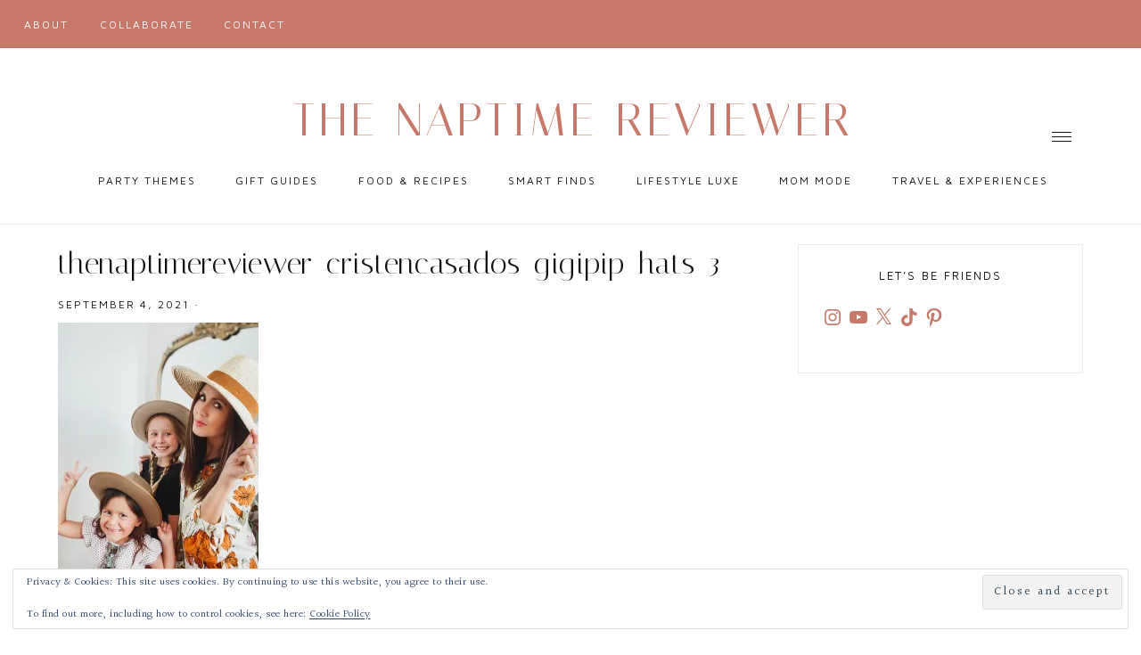

--- FILE ---
content_type: text/html; charset=utf-8
request_url: https://www.google.com/recaptcha/api2/aframe
body_size: 267
content:
<!DOCTYPE HTML><html><head><meta http-equiv="content-type" content="text/html; charset=UTF-8"></head><body><script nonce="fz6I5lY6-5USmlY1RdE0mQ">/** Anti-fraud and anti-abuse applications only. See google.com/recaptcha */ try{var clients={'sodar':'https://pagead2.googlesyndication.com/pagead/sodar?'};window.addEventListener("message",function(a){try{if(a.source===window.parent){var b=JSON.parse(a.data);var c=clients[b['id']];if(c){var d=document.createElement('img');d.src=c+b['params']+'&rc='+(localStorage.getItem("rc::a")?sessionStorage.getItem("rc::b"):"");window.document.body.appendChild(d);sessionStorage.setItem("rc::e",parseInt(sessionStorage.getItem("rc::e")||0)+1);localStorage.setItem("rc::h",'1763966562138');}}}catch(b){}});window.parent.postMessage("_grecaptcha_ready", "*");}catch(b){}</script></body></html>

--- FILE ---
content_type: text/css
request_url: https://www.thenaptimereviewer.com/wp-content/themes/audrey-theme.1.1.6/style.css?ver=1.1.5
body_size: 19728
content:
/*
        Theme Name: Audrey
        Theme URI: https://17thavenuedesigns.com/shop/audrey-wordpress-theme/
        Description: A stylish & feminine mobile responsive theme for the Genesis framework.
        Author: 17th Avenue Designs
        Author URI: https://17thavenuedesigns.com
        Version: 1.1.6
 
        Tags: one-column, two-columns, footer-widgets, responsive-layout, custom-menu, custom-logo, custom-colors, full-width-template, theme-options, threaded-comments, e-commerce
 
        Template: genesis
        Template Version: 3.3

        License: GPL-2.0+
        License URI: http://www.opensource.org/licenses/gpl-license.php
*/
/* Table of Contents

    - HTML5 Reset
        - Baseline Normalize
        - Box Sizing
        - Float Clearing
    - Defaults
        - Typographical Elements
        - Headings
        - Objects
        - Forms
        - Buttons
        - Screen Reader Text
        - Skip Links
        - Tables
    - Structure and Layout
        - Site Containers
        - Column Classes
    - Common Classes
        - Avatar
        - Genesis
        - Search Form
        - Titles
        - WordPress
    - Widgets
    - Plugins
        - WP Recipe Maker
        - Genesis Blocks
        - Genesis Responsive Slider
        - Genesis eNews Extended
            - Homepage eNews
        - Jetpack
        - Genesis Simple Share
        - Ninja Forms
    - Site Header
        - Title Area
    - Site Navigation
        - Primary Navigation
        - Secondary Navigation
        - Header Right Navigation
        - Split Navigation
    - Content Area
        - Home Page
            - Front Page areas 1 to 9
        - Flexible Widgets
        - Pricing Table
        - Content
        - Entries
        - Entry Meta
        - After Entry
        - Related Posts
        - Pagination
        - Entry Pagination
        - Post Comments
    - Sidebar
        - Social Icons
        - About Photo Widget
    - Footer
        - Mailchimp
        - Newsletter
        - Footer Widgets
        - Instagram Feed
    - Site Footer
    - Blog Formats
        - Full
        - Grid
        - List
    - Page Templates
        - 404 page
        - Category Archive Page
        - Category Index Page
        - Landing Page
        - Instagram Page
        - Portfolio Page
    - Fadeup Effect
    - Back to Top Button
    - Offscreen Content
    - Responsive Navigation
        - Navigation Toggles
        - Responsive Menu Icon
    - Media Queries
        - Max-width: 1300px
        - Max-width: 1200px
        - Max-width: 1151px
        - Max-width: 1000px
        - Max-width: 920px
        - Max-width: 767px
        - Max-width: 700px
        - Max-width: 480px
        - Max-width: 390px


*/

/*
HTML5 Reset
---------------------------------------------------------------------------------------------------- */
/* Baseline Normalize
    normalize.css v2.1.3 | MIT License | git.io/normalize
--------------------------------------------- */

article,
aside,
details,
figcaption,
figure,
footer,
header,
hgroup,
main,
nav,
section,
summary {
    display: block;
}
audio,
canvas,
video {
    display: inline-block
}
audio:not([controls]) {
    display: none;
    height: 0
}
[hidden],
template {
    display: none
}
html {
    font-family: sans-serif;
    -ms-text-size-adjust: 100%;
    -webkit-text-size-adjust: 100%
}
body {
    margin: 0
}
a {
    background: transparent
}
a:focus {
    outline: thin dotted 
}
a:active,
a:hover {
    outline: 0
}
h1 {
    font-size: 2em;
    margin: .67em 0
}
abbr[title] {
    border-bottom: 1px dotted
}
b,
strong {
    font-weight: 700
}
dfn {
    font-style: italic
}
hr {
    -moz-box-sizing: content-box;
    box-sizing: content-box;
    height: 0
}
mark {
    background: transparent;
    color: inherit;
}
code,
kbd,
pre,
samp {
    font-family: monospace, serif;
    font-size: 1em
}
pre {
    white-space: pre-wrap
}
q {
    quotes: "\201C" "\201D" "\2018" "\2019"
}
small {
    font-size: 80%
}
sub,
sup {
    font-size: 75%;
    line-height: 0;
    position: relative;
    vertical-align: baseline
}
sup {
    top: -.5em
}
sub {
    bottom: -.25em
}
img {
    border: 0
}
svg:not(:root) {
    overflow: hidden
}
figure {
    margin: 0
}
fieldset {
    border: 1px solid silver;
    margin: 0 2px;
    padding: .35em .625em .75em
}
legend {
    border: 0;
    padding: 0
}
button,
input,
select,
textarea {
    font-family: inherit;
    font-size: 100%;
    margin: 0
}
input:focus,
textarea:focus {
    border: 1px solid #d3d0d0 !important;
}
button,
input {
    line-height: normal
}
button,
select {
    text-transform: none
}
button,
html input[type=button],
input[type=reset],
input[type=submit] {
    -webkit-appearance: button;
    cursor: pointer
}
input[type=checkbox],
input[type=radio] {
    box-sizing: border-box;
    padding: 0
}
input[type=search] {
    -webkit-appearance: textfield;
    -moz-box-sizing: content-box;
    -webkit-box-sizing: content-box;
    box-sizing: content-box
}
input[type=search]::-webkit-search-cancel-button,
input[type=search]::-webkit-search-decoration {
    -webkit-appearance: none
}
button::-moz-focus-inner,
input::-moz-focus-inner {
    border: 0;
    padding: 0
}
textarea {
    overflow: auto;
    vertical-align: top
}
table {
    border-collapse: collapse;
    border-spacing: 0
}
.is-layout-flex {
  display: flex;
  gap: 0.5em;
  flex-wrap: wrap;
}

/* Box Sizing
--------------------------------------------- */

*,
input[type="search"] {
    -webkit-box-sizing: border-box;
    -moz-box-sizing: border-box;
    box-sizing: border-box;
}
/* Float Clearing
--------------------------------------------- */

.author-box:before,
.clearfix:before,
.entry:before,
.entry-content:before,
.footer-widgets:before,
.pagination:before,
.site-container:before,
.site-footer:before,
.site-header:before,
.site-inner:before,
.widget:before,
.wrap:before {
    content: " ";
    display: table;
}
.author-box:after,
.clearfix:after,
.entry:after,
.entry-content:after,
.footer-widgets:after,
.pagination:after,
.site-container:after,
.site-footer:after,
.site-header:after,
.site-inner:after,
.widget:after,
.wrap:after {
    clear: both;
    content: " ";
    display: table;
}
/*
Defaults
---------------------------------------------------------------------------------------------------- */
/* Typographical Elements
--------------------------------------------- */

html {
    font-size: 62.5%;
}
body {
    background-color: #fff;
    color: #111111;
    font: normal 16px Halant, sans-serif;
    letter-spacing: .5px;
    line-height: 2.9rem;
    -webkit-font-smoothing: subpixel-antialiased;
}
a,
input:focus,
input[type="button"],
input[type="reset"],
input[type="submit"],
textarea:focus,
.button,
.offscreen-content button,
.offscreen-content-icon button,
.home-box,
.nf-form-content input[type="button"],
.nf-form-content .submit-wrap input.nf-element,
.woocommerce .content-sidebar-wrap button,
.woocommerce .widget_product_categories li {
    -webkit-transition: all 0.2s ease-in-out;
    -moz-transition: all 0.2s ease-in-out;
    -ms-transition: all 0.2s ease-in-out;
    -o-transition: all 0.2s ease-in-out;
    transition: all 0.2s ease-in-out;
    cursor: pointer;
}
a {
    color: #c6796a;
    text-decoration: none;
}
a:hover,
.entry-categories a:hover {
    color: #111111;
}
.entry-content a:not(.button):not(.wp-block-button__link):not(.more-link) {
    color: #c6796a;
    font-weight: normal;
}
.entry-content a:not(.button):not(.wp-block-button__link):not(.more-link):hover {
    color: #111111;
}
::selection {
    background-color: #e6e6e6;
}
::-moz-selection {
    background-color: #e6e6e6;
}
p {
    margin: 0 0 22px;
    padding: 0;
}
p.has-text-align-center {
    text-align: center !important;
}
ol,
ul {
    margin: 0;
    padding: 0;
    color: #111111;
}
li {
    list-style-type: none;
}
b,
strong {
    font-weight: 800;
}
cite,
em,
i {
    font-style: italic;
}
blockquote {
    margin: 25px 0  30px!important;
    font: normal 22px Italiana, serif;
    line-height: 3.25rem;
    background: #f9f7f6;
    padding: 30px;
    color: #111111;
}
blockquote p {
    margin-bottom: 0;
}
hr {
    border: 0;
    border-collapse: collapse;
    border-top: 1px solid #eeeae8;
    clear: both;
    margin: 40px 0;
}

/* Headings
--------------------------------------------- */

h1,
h2,
h3,
h4,
h5,
h6 {
    font-family: 'Italiana', Didot, serif;
    font-weight: normal;
    line-height: 1.3;
    margin: 0 0 24px;
    color: #111111;
    letter-spacing: 1px;
}
h1 {
    font-size: 48px;
}
h2 {
    font-size: 42px;
}
h3 {
    font-size: 36px;
}
h4 {
    font-size: 32px;
}
h5 {
    font-size: 28px;
}
h6 {
    font-size: 24px;
}
.entry-content h4 {
    text-transform: uppercase;
    letter-spacing: 3px;
    font: normal 20px Maven Pro, sans-serif;
    -webkit-font-smoothing: antialiased;
    line-height: 1.7;
}

/* Objects
--------------------------------------------- */

embed,
iframe,
img,
object,
video,
.wp-caption {
    max-width: 100%;
}
img {
    height: auto;
}
.full-width-content img.pull-left {
    float: left;
    margin: 0 40px 40px -200px;
}
.full-width-content img.pull-right {
    float: right;
    margin: 0 -200px 40px 40px;
}
.featured-content img,
.featured-content a,
.gallery img {
    width: 100%;
}
p img {
    margin-bottom: 0 !important;
}

/* Forms
--------------------------------------------- */

input,
select,
textarea {
    background-color: #fff;
    border: 1px solid #eeeae8;
    border-radius: 0;
    box-shadow: none;
    color: #111111;
    padding: 15px 15px 11px;
    width: 100%;
    font-size: 16px;
    line-height: 2.7rem;
}
input:focus,
textarea:focus {
    border: 1px solid #111111 !important;
    outline: none;
}
.audrey-home input:focus,
.audrey-home textarea:focus {
    outline: none;
}
input[type="checkbox"],
input[type="image"],
input[type="radio"] {
    width: auto;
}
::-moz-placeholder {
    color: #999;
    opacity: 1;
}
::-webkit-input-placeholder {
    color: #999;
}

/* Buttons
--------------------------------------------- */

button,
input[type="button"],
input[type="reset"],
input[type="submit"],
.button,
.widget .button,
.category-page .more-from-category a,
.view-all-portfolio a,
.comment-reply a {
    background-color: #e9dcd5;
    color: #111111;
    border: 0;
    cursor: pointer;
    font: normal 12px Maven Pro, sans-serif;
    letter-spacing: 2px;
    padding: 18px 26px;
    margin: 10px 0;
    text-transform: uppercase;
    white-space: normal;
    width: auto;
}
button:hover,
input:hover[type="button"],
input:hover[type="reset"],
input:hover[type="submit"],
.button.clear:hover,
.button:hover,
.widget .button:hover,
.widget .button.clear:hover,
.footer-widgets button:hover,
.footer-widgets input:hover[type="button"],
.footer-widgets input:hover[type="reset"],
.footer-widgets input:hover[type="submit"],
.footer-widgets .widget .button:hover,
.category-page .more-from-category a:hover,
.view-all-portfolio a:hover,
.comment-reply a:hover {
    background-color: #c6796a;
    color: #ffffff;
}
.nf-form-content input[type="button"],
.nf-form-content .submit-wrap input.nf-element {
    font-size: 13px !important;
    padding: 16px 24px;
    border: 0 !important;
    -webkit-transition: all 0.2s ease-in-out !important;
    -moz-transition: all 0.2s ease-in-out !important;
    -ms-transition: all 0.2s ease-in-out !important;
    -o-transition: all 0.2s ease-in-out !important;
    transition: all 0.2s ease-in-out !important;
    cursor: pointer;
}
.nf-form-content input[type="button"],
.wprm-recipe-link,
#mc_embed_signup .button,
.nf-form-content .submit-wrap input.nf-element {
    background-color: #e9dcd5 !important;
    color: #111 !important;
}
.entry-content .wp-block-button .wp-block-button__link:hover,
.nf-form-content input[type="button"]:hover,
.wprm-recipe-link:hover,
#mc_embed_signup .button:hover,
.nf-form-content .submit-wrap input.nf-element:hover {
    background-color: #c6796a !important;
    color: #fff !important;
}
.button {
    display: inline-block;
}
a.more-link {
    color: #111;
    background: #e9dcd5;
    padding: 16px 22px;
    font: normal 12px Maven Pro, sans-serif;
    text-transform: uppercase;
    letter-spacing: 2px;
    text-align: center;
    display: inline-block;
    margin-top: 2px;
}
a.more-link:hover {
    background: #c6796a;
    color: #ffffff;
}
input[type="search"]::-webkit-search-cancel-button,
input[type="search"]::-webkit-search-results-button {
    display: none;
}

/* Screen Reader Text
--------------------------------------------- */

.screen-reader-text,
.screen-reader-text span,
.screen-reader-shortcut {
    border: 0;
    clip: rect(0, 0, 0, 0);
    height: 1px;
    overflow: hidden;
    position: absolute !important;
    width: 1px;
    word-wrap: normal !important;
}
 
.screen-reader-text:focus,
.screen-reader-shortcut:focus,
.genesis-nav-menu .search input[type="submit"]:focus,
.widget_search input[type="submit"]:focus  {
    background: #fff;
    box-shadow: 0 0 2px 2px rgba(0,0,0,.6);
    clip: auto !important;
    color: #333;
    display: block;
    font-size: 1em;
    font-weight: bold;
    height: auto;
    padding: 15px 23px 14px;
    text-decoration: none;
    width: auto;
    z-index: 100000; /* Above WP toolbar. */
}
/* Skip Links
---------------------------------------------------------------------------------------------------- */
.genesis-skip-link {
    margin: 0;
}
 
.genesis-skip-link li {
    height: 0;
    list-style: none;
    width: 0;
}
 
/* Display outline on focus */
:focus {
    color: #333;
    outline: #ccc solid 1px;
}

/* Tables
--------------------------------------------- */

table {
    border-collapse: collapse;
    border-spacing: 0;
    line-height: 2;
    margin-bottom: 40px;
    width: 100%;
}
tbody {
    border-bottom: 1px solid #eeeae8;
}
th,
td {
    text-align: left;
}
th {
    font-weight: normal;
    text-transform: uppercase;
}
td {
    border-top: 1px solid #eeeae8;
    padding: 10px 0 9px;
}
/*
Structure and Layout
---------------------------------------------------------------------------------------------------- */

/* Site Containers
--------------------------------------------- */

.site-container {
    -webkit-animation: fadein 1s;
    -moz-animation: fadein 1s;
    -ms-animation: fadein 1s;
    -o-animation: fadein 1s;
    animation: fadein 1s;
    margin: 0 auto;
    min-height: 100vh;
}
.site-inner,
.wrap {
    float: none;
    margin: 0 auto;
}
.site-inner {
    background-color: #fff;
    clear: both;
    position: relative;
    z-index: 9;
    word-wrap: break-word;
    margin-bottom: 30px;
    margin-top: 0 !important;
}
.secondary-nav .site-inner {
    margin-top: 250px;
}

/* Column Classes
    Link: http://twitter.github.io/bootstrap/assets/css/bootstrap-responsive.css
--------------------------------------------- */

.five-sixths,
.four-sixths,
.one-fourth,
.one-half,
.one-sixth,
.one-third,
.three-fourths,
.three-sixths,
.two-fourths,
.two-sixths,
.two-thirds {
    float: left;
    margin-left: 2.564102564102564%;
}
.one-half,
.three-sixths,
.two-fourths {
    width: 48.717948717948715%;
}
.one-third,
.two-sixths {
    width: 31.623931623931625%;
}
.four-sixths,
.two-thirds {
    width: 65.81196581196582%;
}
.one-fourth {
    width: 23.076923076923077%;
}
.three-fourths {
    width: 74.35897435897436%;
}
.one-sixth {
    width: 14.52991452991453%;
}
.five-sixths {
    width: 82.90598290598291%;
}
.first {
    clear: both;
    margin-left: 0;
}
.last { float: right; }

/*
Common Classes
---------------------------------------------------------------------------------------------------- */
/* Avatar
--------------------------------------------- */

.avatar {
    border-radius: 50%;
    float: left;
}
.author-box .avatar {
    height: 110px;
    width: 110px;
}
.entry-comments .avatar {
    height: 60px;
    width: 60px;
}
.alignleft .avatar,
.author-box .avatar {
    margin-right: 24px;
}
.alignright .avatar {
    margin-left: 24px;
}
.comment .avatar {
    margin: 0 20px 24px 0;
}
.entry-comments .comment-author {
    text-transform: uppercase;
    letter-spacing: 2px;
    font-size: 13px;
    font-family: Maven Pro;
}

/* Genesis
--------------------------------------------- */

.breadcrumb {
    border-bottom: 1px solid #eeeae8;
    margin-bottom: 30px;
    padding-bottom: 7px;
    font-size: 15px;
}
.archive-description,
.author-box {
    margin-bottom: 1%;
}
.full-width-content .author-box {
    max-width: 950px;
    margin: 0 auto;
}
.author-box-title {
    font-size: 32px;
    margin-bottom: 8px;
}
.archive-description p:last-child,
.author-box p:last-child {
    margin-bottom: 0;
}

/* Search Form
--------------------------------------------- */

.search-form {
    position: relative;
}
.search-form input[type="search"] {
    border: 1px solid #eeeae8;
    background: #fff;
    padding: 17px 14px 13px;
    font-size: 14px;
    letter-spacing: .5px;
    -webkit-appearance: none !important;
}
.search-form input[type="submit"] {
    font-family: FontAwesome;
    font-size: 80% !important;
    width: 20px;
    height: 30px;
    background: transparent;
    color: #111111;
    bottom: 8px;
    right: 2px;
    position: absolute;
}
.search-form input[type="submit"]:hover {
    color: #c6796a;
    background: transparent !important;
}
input[type="submit"]:focus {
    border: 0 !important;
}
.search .results {
    font: normal 18px Maven Pro, sans-serif;
    text-transform: uppercase;
    margin-bottom: 15px;
    -webkit-font-smoothing: antialiased;
    letter-spacing: 2.5px;
}
.search .shop-post,
.search .shop-post-title {
    display: none;
}

/* Titles
--------------------------------------------- */

.archive-title {
    font: normal 34px Italiana, Didot, serif;
    letter-spacing: 1px;
    margin: 0 0 15px;
}
.home-area .entry-title {
    font-size: 40px;
}
.home-area h1.entry-title {
    display: none;
}
.entry-title {
    font-size: 34px;
    margin-bottom: 12px;
    line-height: 1.3;
}
.single-post .entry-title {
    font-size: 48px;
    max-width: 1150px;
    margin: 0 auto 18px;
}
.single-post.full-width-content .entry-title {
    max-width: 950px;
}
.entry-title a {
    color: #111111;
}
.entry-title a:hover {
    color: #c6796a;
}
.sidebar .entry-title {
    font-size: 24px;
    text-align: center;
}
.page.page-template-default:not(.home) .entry-title,
.page.category-page.full-width-content .entry-title,
.page.category-page .entry-title,
.error404 .entry-title,
.archive-title,
.single-post .entry-header {
    font: normal 48px Italiana, Didot, serif;
    letter-spacing: 1px;
    margin: 0 0 25px;
}
.page.page-template-default.full-width-content:not(.home) .entry-title,
.page.page-template-default:not(.home) .entry-title,
.page.category-page.full-width-content h1.entry-title,
.page.category-page .entry-title,
.error404 .entry-title,
.category .archive-title,
.archive-title,
.single-post .entry-header {
    text-align: center;
    background: #e9dcd5;
    padding: 70px;
    margin-bottom: 60px;
}
.widget-full .widget-title {
    margin-bottom: 20px;
}
.full-width-content .content-sidebar-wrap {
    max-width: 1150px;
    margin: 0 auto;
}
header.entry-header {
    text-align: left;
}
.post.has-post-thumbnail p,
.home .post p, .blog post p {
    text-align: left;
}

/* WordPress
--------------------------------------------- */

.alignleft {
    float: left;
    text-align: left;
}
.alignright {
    float: right;
    text-align: right;
}
a.alignleft,
a.alignnone,
a.alignright {
    max-width: 100%;
}
a.alignnone {
    display: inline-block;
}
a.aligncenter img {
    display: block;
    margin: 0 auto;
}
img.centered,
.aligncenter {
    display: block;
    margin: 0 auto 24px;
}
img.alignnone,
.alignnone {
    margin: 0 0 12px;
}
.featuredpage a.alignnone {
    margin-bottom: 0;
}
a.alignleft,
img.alignleft,
.wp-caption.alignleft {
    margin: 0 24px 24px 0;
}
a.alignright,
img.alignright,
.wp-caption.alignright {
    margin: 0 0 24px 24px;
}
.wp-caption-text {
    font-size: 18px;
    line-height: 1.2;
    text-align: center;
}
.entry-content p.wp-caption-text {
    margin-bottom: 0;
}
.gallery-caption,
.entry-content .gallery-caption {
    margin: 0 0 10px;
}
.post-password-form input {
    width: auto;
}
.post-password-form input[type="submit"] {
    padding: 25px;
}
.wp-audio-shortcode,
.wp-playlist,
.wp-video {
    margin: 0 0 28px;
}

/* Widgets
---------------------------------------------------------------------------------------------------- */

.widget {
    word-wrap: break-word;
}
.widget ol > li {
    list-style-position: inside;
    list-style-type: decimal;
    padding-left: 20px;
    text-indent: -20px;
}
.widget li li {
    border: none;
    margin: 0 0 0 30px;
    padding: 0;
}
.widget_calendar table {
    width: 100%;
}
.widget_calendar td,
.widget_calendar th {
    text-align: center;
}
.sidebar .widget {
    padding: 26px;
    border: 1px solid #eeeae8;
}
.sidebar .widget-title {
    text-align: center;
    font: normal 13px Maven Pro, sans-serif;
    text-transform: uppercase;
    letter-spacing: 2px;
    margin-bottom: 25px;
}

/*
Plugins
---------------------------------------------------------------------------------------------------- */
/* WP Recipe Maker
--------------------------------------------- */

.wprm-recipe-template-compact {
    max-width: 100% !important;
}
.wprm-recipe-container .wprm-recipe p,
.wprm-recipe-container .wprm-recipe li {
    margin-bottom: 5px !important;
    font-family: Halant !important;
    font-size: 16px !important;
    line-height: 2.8rem !important;
}
.wprm-block-text-normal {
    font-family: Halant !important;
    font-size: 16px !important;
    line-height: 2.8rem !important;
}
.wprm-recipe-summary {
    margin-bottom: 12px;
}
.wprm-container-float-right {
    margin-left: 25px !important;
}
.wprm-recipe-container .wprm-recipe li.wprm-recipe-instruction {
    margin-bottom: 18px !important;
}
span.wprm-recipe-ingredient-notes.wprm-recipe-ingredient-notes-faded {
    font-style: italic;
}
html body .wprm-recipe {
    font-family: Halant !important;
}
html body .wprm-recipe-container .wprm-recipe {
    background: #f9f7f6 !important;
    padding: 30px !important;
    border: 0 !important;
}
html body .wprm-recipe-container h2 {
    font-size: 34px !important;
    letter-spacing: 1px !important;
    color: #111111 !important;
    margin-bottom: 15px !important;
    font-family: Italiana !important;
    font-weight: normal !important;
}
html body .wprm-recipe-container h3 {
    font: normal 26px Italiana, serif !important;
    letter-spacing: 1px !important;
    padding-top: 5px !important;
    padding-bottom: 18px !important;
    color: #111111 !important;
}
html body .wprm-recipe-container ul {
    margin-bottom: 30px !important;
}
span.wprm-recipe-ingredient-notes.wprm-recipe-ingredient-notes-faded {
    font-style: italic;
}
a.wprm-recipe-print {
    background: #fff !important;
    border: 0 !important;
    text-transform: uppercase;
    font-size: 11px !important;
    font-weight: normal !important;
    padding: 6px !important;
    letter-spacing: 1.5px;
}
span.wprm-recipe-icon.wprm-recipe-print-icon {
    margin-right: 3px;
}
.wprm-recipe-jump {
    padding: 7px 14px;
    display: block;
    font-family: Maven Pro !important;
    text-transform: uppercase !important;
    font-size: 12px !important;
    letter-spacing: 2px;
    text-align: center;
    margin: 8px auto 15px;
    max-width: 155px;
}
.wprm-recipe-template-compact h1, .wprm-recipe-template-compact h2, .wprm-recipe-template-compact h3, .wprm-recipe-template-compact h4, .wprm-recipe-template-compact h5, .wprm-recipe-template-compact h6 {
    font-family: Italiana, serif !important;
    font-weight: normal !important;
}
.wprm-recipe-ingredients-container .wprm-recipe-ingredient-group-name,
.wprm-recipe-instructions-container .wprm-recipe-instruction-group-name  {
    font: normal 18px Maven Pro, sans-serif !important;
    text-transform: uppercase !important;
    margin-bottom: 15px !important;
    margin-top: 0 !important;
    letter-spacing: 1.5px !important;
}

/* Genesis Blocks
--------------------------------------------- */
.wp-block-button.aligncenter {
    text-align: center;
}
.gb-block-accordion {
    margin-bottom: 1.4em !important;
    margin-top: 1.4em !important;
}
.gb-block-accordion .gb-accordion-title {
    padding: 22px 25px !important;
    outline: 0;
    font-size: 14px;
    line-height: 1.6;
    background: #fff !important;
    border: 1px solid #eeeae8;
    font: normal 14px Maven Pro, sans-serif !important;
    text-transform: uppercase;
    letter-spacing: 2px;
    -webkit-transition: all 0.2s ease-in-out;
    -moz-transition: all 0.2s ease-in-out;
    -ms-transition: all 0.2s ease-in-out;
    -o-transition: all 0.2s ease-in-out;
    transition: all 0.2s ease-in-out;
    cursor: pointer;
}
.gb-block-accordion .gb-accordion-title:hover {
    background: #e9dcd5 !important;
    color: #111111 !important;
}
.gb-block-accordion .gb-accordion-text {
    padding-top: 30px !important;
}
.gb-block-accordion .gb-accordion-title::-webkit-details-marker {
    display: none;
}
.gb-block-accordion .gb-accordion-title::after {
    content: "\f347";
    font-size: 16px;
    font-family: "dashicons";
    float: right;
    color: #111111;
}
.gb-block-accordion details[open] .gb-accordion-title:after {
    content: "\f343";
}

/* Genesis Responsive Slider
--------------------------------------------- */

.slide-excerpt {
    filter: alpha(opacity=100) !important;
    opacity: 1 !important;
    width: 50%;
    margin-left: auto !important;
    margin-right: auto !important;
    bottom: 50%;
}

html > body .slide-excerpt-border {
    width: 500px;
}
.slide-excerpt-border {
    background: rgba( 249, 249, 249, .7) !important;
    border: 1px solid #eee !important;
    margin: 10px;
    padding: 25px 20px 22px !important;
    position: relative;
    z-index: 8;
    margin-top: -17% !important;
    margin-left: -36% !important;
    min-width: 550px !important;
    max-width: 550px !important;
}
.slide-excerpt-border h2 {
    line-height: 0 !important;
    padding: 10px 10px 0px;
}
.slide-excerpt-border h2 a {
    font: normal 42px Italiana, Didot, serif;
    letter-spacing: 1px;
    color: #111111;
    line-height: 1.3;
}
.slide-excerpt-border h2 a:hover {
    color: #c6796a;
}
.slide-excerpt-border p:first-of-type { display: none}
.flex-control-nav li a:focus { outline: 0; }
html > body .slide-excerpt-border {
    border: 0 !important;
}
.slides,
.flex-control-nav,
.flex-direction-nav {
    list-style: none;
}
.widget-area {
    word-wrap: break-word;
}
.home-slider {
    text-align: center;
    margin-bottom: 40px;
}
.flexslider .slides img {
    display: block;
    margin: 0 auto;
}
.flexslider {
    margin: 0 auto !important;
    text-align: center;
}
.slide-excerpt {
    background-color: transparent !important;
    top : 50%;
    left: 50%;
    -webkit-transform: translate(-50%, -50%);
    transform: translate(-50%, -50%);
    margin:0 !important;
}
html > body .slide-excerpt-border {
    top : 50%;
    left: 50%;
    -webkit-transform: translate(-50%, -50%);
    transform: translate(-50%, -50%);
    margin:0 !important;
    display: block;
    position: absolute !important;
    z-index: 8;
}

/* Direction Nav */
.flex-control-nav li a {
    background: transparent !important;
    border: 2px solid #e2e2dd !important;
    border-radius: 50px !important;
    height: 11px !important;
    width: 11px !important;
    display: inline-block !important;
    margin: 0 6px;
}
.flex-control-nav li a:hover {
    background: #e2e2dd !important;
}
.flex-direction-nav li a {
    width: 52px !important;
    height: 52px !important;
    margin: -20px 0 0;
    display: block;
    position: absolute;
    top: 50%;
    cursor: pointer;
    text-indent: -9999px;
    z-index: 100;
}
.flex-direction-nav li .next {
    background-position: -52px 0 !important;
    right: -60px !important;
}
.flex-direction-nav li .next:hover {
    background-position: -52px -50px !important;
}
.flex-direction-nav li .prev {
    left: -60px !important;
}
.flex-direction-nav li .prev:hover {
    background-position: 0 -50px !important;
}
#genesis-responsive-slider {
    border: 0 !important;
    padding: 0 !important;
}
.flex-direction-nav li .prev {
    left: 20px !important;
}
.flex-direction-nav li .next {
    right: 20px !important;
}
.flex-direction-nav li a {
    -webkit-transition: none !important;
    -moz-transition: none !important;
    -ms-transition: none !important;
    -o-transition: none !important;
    transition: none !important;
}
.slider-area {
    text-align: center;
}

/* Genesis eNews Extended
--------------------------------------------- */

.enews-widget input {
    margin-bottom: 16px;
}
.enews-widget input[type="submit"] {
    width: 100%;
    margin-top: 0;
    cursor: pointer;
}
.enews-widget p {
    text-align: center;
    margin-bottom: 20px;
}

/* Homepage eNews Widget
--------------------------------*/

.audrey-home .home-area .enews .widget-title {
    font: normal 56px Italiana, serif;
    text-transform: none;
    letter-spacing: 1px;
    margin-bottom: 20px;
    text-align: center;
    color: #c6796a;
    -webkit-font-smoothing: subpixel-antialiased;
}
.audrey-home .home-area .enews-widget p {
    text-align: center;
    margin-bottom: 30px;
    font: normal 13px Maven Pro, sans-serif;
    text-transform: uppercase;
    letter-spacing: 2px;
    line-height: 1.7;
}
.audrey-home .home-area .enews input {
    float: left;
    margin-bottom: 0;
    margin-left: 1.5%;
    width: 25.5%;
    border: 1px solid #eee;
}
.audrey-home .home-area .enews-widget input[type="submit"] {
    margin: 0;
    margin-left: 1.5%;
    padding: 19px 5px 19px;
    width: 17.5%;
    border: 0;
    cursor: pointer;
    letter-spacing: 2px;
}
.audrey-home .home-area .enews-widget form {
    max-width: 1000px;
    margin: 0 auto;
}

/* Jetpack
--------------------------------------------- */

#wpstats {
    display: none;
}

/* Genesis Simple Share
--------------------------------------------- */

.share-after {
    clear: both;
    text-align: right;
    margin-bottom: -40px;
    margin-top: 45px;
}
.sharrre .share,
.sharrre:hover .share {
    color: #111111;
    font-size: 12px;
    font-weight: normal !important;
}
.content .share-filled .facebook .count,
.content .share-filled .facebook .count:hover,
.content .share-filled .linkedin .count,
.content .share-filled .linkedin .count:hover,
.content .share-filled .pinterest .count,
.content .share-filled .pinterest .count:hover,
.content .share-filled .twitter .count,
.content .share-filled .twitter .count:hover {
    display: none;
}
.content .share-filled .facebook .share,
.content .share-filled .facebook:hover .count,
.content .share-filled .linkedin .share,
.content .share-filled .linkedin:hover .count,
.content .share-filled .pinterest .share,
.content .share-filled .pinterest:hover .count,
.content .share-filled .twitter .share,
.content .share-filled .twitter:hover .count {
    background: transparent !important;
    color: #111111 !important;
    font-size: 10px !important;
    font-weight: normal !important;
}
.share-small .no-count .share {
    width: 0px;
}
.share-small .share:before,
.share-medium .share:before,
.share-tall .share:before {
    font-size: 15px !important;
    font-weight: normal !important;
}

/* Ninja Forms
--------------------------------------------- */

.nf-form-layout {
    background: #f9f7f6;
    color: #111111 !important;
    padding: 30px 30px 12px;
}
.nf-form-content .list-select-wrap .nf-field-element>div,
.nf-form-content input:not([type=button]),
.nf-form-content textarea {
    color: #111111 !important;
}
.nf-form-fields-required,
.nf-form-title,
span.ninja-forms-req-symbol {
    display: none;
}
.nf-form-content .ninja-forms-field {
    font-size: 15px !important;
}
.label-above .nf-field-label,
.nf-field-label label,
.nf-form-content label {
    font: normal 13px Maven Pro, sans-serif !important;
    text-transform: uppercase;
    letter-spacing: 2px;
    color: #111111;
    margin-bottom: 15px !important;
}
.nf-field-element input, 
.nf-field-element select,
.nf-field-element textarea {
    padding: 15px;
}
.nf-form-content .list-select-wrap .nf-field-element>div,
.nf-form-content input:not([type=button]),
.nf-form-content textarea {
    background: #fff !important;
}
.nf-form-content input,
.nf-form-content textarea {
    border: 1px solid #fff !important;
}
.nf-form-content input:focus,
.nf-form-content textarea:focus {
    border: 1px solid #ccc !important;
}
.nf-pass.field-wrap .nf-field-element:after,
.nf-error.field-wrap .nf-field-element:after {
    display: none !important;
}


/* Site Header
---------------------------------------------------------------------------------------------------- */

.site-header .wrap {
    width: 100%;
    max-width: 1400px;
    padding: 0 70px;
}
.site-header {
    margin: 0 auto;
    width: 100%;
    background: #fff;
    -webkit-transition: all 0.3s ease-in-out;
    -moz-transition:    all 0.3s ease-in-out;
    -ms-transition:     all 0.3s ease-in-out;
    -o-transition:      all 0.3s ease-in-out;
    transition:         all 0.3s ease-in-out;
    border-bottom: 1px solid #eeeae8;
    margin: 0 auto;
}

@media only screen and (min-width: 1021px) {

    .site-header + * {
        margin-top: 159px !important;
    }
    .site-header {
        min-height: 159px !important;
    }
    .audrey-insta .site-header {
        min-height: auto !important;
    }
    .site-header.scrolled {
        min-height: 94px !important;
    }
    .header-image .site-header {
        min-height: 166px !important;
    }
    .header-image .site-header.scrolled {
        min-height: 96px !important;
    }
    .header-image .site-header + * {
        margin-top: 166px !important;
    }
    .secondary-active .site-header + * {
        margin-top: 193px !important;
    }
    .secondary-active.header-image .site-header + * {
        margin-top: 228px !important;
    }
    .primary-active .site-header.scrolled {
        margin-top: -54px;
    }
    .site-header.scrolled {
        padding: 13px 15px 10px;
    }
    .site-header.scrolled .site-title {
        font-size: 42px;
        padding-top: 10px;
    }
    .secondary-active .site-header.scrolled .site-title {
        padding-top: 10px;
    }
    .site-header.scrolled .offscreen-content-icon,
    .site-header.scrolled .offscreen-content-toggle {
        margin-top: -27.5px;
    }
    .secondary-active .site-header.scrolled .offscreen-content-icon,
    .secondary-active .site-header.scrolled .offscreen-content-toggle {
        margin-top: -28px;
    }
    .header-image .site-header.scrolled .site-title > a {
        min-height: 75px;
    }
    .header-image .site-header.scrolled .site-title > a {
        width: auto;
    }
    .header-image.secondary-active .site-header.scrolled .site-title > a {
        float: left;
        z-index: 9999;
        width: 180px;
    }
    .header-image.secondary-active .site-header.scrolled .title-area {
        max-width: unset;
        text-align: left;
    }
    .secondary-active.header-image .site-header.scrolled {
        padding: 0;
    }
    .header-image .site-header.scrolled .title-area {
        width: 100%;
        max-width: 180px;
    }
    .header-image .site-header.scrolled .header-widget-area .widget_nav_menu {
        margin-top: 21px;
    }
    .header-image .site-header.scrolled .site-title {
        padding: 0;
        padding-top: 10px;
        padding-bottom: 10px;
    }
    .header-image .site-header.scrolled .offscreen-content-icon,
    .header-image .site-header.scrolled .offscreen-content-toggle {
        margin-top: -38px;
    }
    .header-image.header-right-active .site-header.scrolled .offscreen-content-toggle {
        margin-top: -37.5px;
    }
}

/* Title Area
--------------------------------------------- */

.title-area {
    float: left;
    overflow: hidden;
    text-align: center;
}
.header-right-active .title-area,
.header-full-width .title-area {
    margin-top: 5px;
}
.header-right-active.header-image .title-area,
.split-nav-active.header-full-width .title-area {
    margin-top: 0;
}
.header-right-active .site-header.scrolled .title-area {
    margin-top: 0;
}
.site-title {
    font: normal 52px Italiana, serif;
    line-height: 1.2;
    margin-bottom: 0;
    letter-spacing: 4px;
    text-transform: uppercase;
}
.site-header {
    padding: 45px 0 41px;
    padding-left: 5px;
    position: fixed;
    z-index: 9997;
}
.header-image .site-header {
    padding: 0;
}
.secondary-active.header-image .site-header {
    padding: 10px 0 30px;
}
.site-title a,
.site-title a:hover,
.site-title a:focus {
    color: #c6796a;
    text-decoration: none;
}
.header-right-active .site-title,
.header-right-active .site-description {
    text-align: left;
}
.site-description {
    font: normal 13px Maven Pro, sans-serif;
    text-transform: uppercase;
    letter-spacing: 1.5px;
    color: #111111;
    display: none;
}
.header-image .site-title a {
    display: block;
    text-indent: -9999px;
}
.header-image .site-description {
    display: none !important;
}

/* Logo, header right active */

.header-image .site-header .header-widget-area .widget_nav_menu {
    margin-top: 56px;
}
.header-image .site-title > a {
    background-position: center !important;
    background-size: contain !important;
    display: block;
    margin: 0 auto;
    min-height: 125px;
    width: 300px;
}
.header-image .title-area {
    width: 100%;
    max-width: 300px;
}

/* Logo, full width */

.header-image.header-full-width .title-area {
    margin: 0 auto;
}
.header-full-width .title-area,
.header-full-width .site-title {
    float: none;
    text-align: center;
}
.header-image .site-description,
.header-image .site-title a,
.header-image .site-title {
    display: block;
    text-indent: -9999px;
    z-index: 9999;
}
.header-image .site-title {
    padding: 20px 0;
}
.secondary-active.header-image .site-title {
    padding: 20px 0 0;
}

/*
Site Navigation
---------------------------------------------------------------------------------------------------- */

.genesis-nav-menu {
    line-height: 1;
}
.genesis-nav-menu .menu-item {
    display: inline-block;
}
.genesis-nav-menu li li {
    margin-left: 0;
}
.genesis-nav-menu a {
    color: #111111;
    display: block;
    font: normal 12px Maven Pro, sans-serif;
    letter-spacing: 2px;
    padding: 20px 15px 11px;
    text-transform: uppercase;
    margin-bottom: 1px;
}
.nav-primary a {
    padding: 20px 15px 13px;
}
.genesis-nav-menu a:hover {
    color: #c6796a;
}
.genesis-nav-menu > li > a {
    border-bottom: 5px solid transparent;
}
.genesis-nav-menu > .menu-item > a {
    text-transform: uppercase;
}
@media only screen and (min-width: 1021px) {
.genesis-nav-menu .sub-menu {
    opacity: 0;
    position: absolute;
    -webkit-transition: opacity .3s ease-in-out;
    -moz-transition:    opacity .3s ease-in-out;
    -ms-transition:     opacity .3s ease-in-out;
    -o-transition:      opacity .3s ease-in-out;
    transition:         opacity .3s ease-in-out;
    width: 180px;
    z-index: 9999;
    display: block !important;
    pointer: cursor;
    text-align: left;
    pointer-events: none;
    border-top: 1px solid #eeeae8;
} }
.genesis-nav-menu .menu-item:hover > .sub-menu {
    opacity: 1 !important;
    pointer-events: all;
}
.genesis-nav-menu .sub-menu .sub-menu:before {
    display: none;
}
.genesis-nav-menu .sub-menu a,
.site-header .header-widget-area .widget_nav_menu li .sub-menu a,
.header-menu.genesis-nav-menu .sub-menu a {
    background-color: #fff;
    padding: 11px 16px 10px;
    line-height: 1.9em;
    position: relative;
    word-wrap: break-word;
    border: 1px solid #eeeae8;
    border-top: 0;
    pointer: cursor;
    z-index: 9999;
    width: 180px;
    letter-spacing: 1.5px;
    display: block;
    margin-bottom: 0;
}
.genesis-nav-menu .sub-menu a:hover {
    color: #c6796a;
}
.genesis-nav-menu .sub-menu .sub-menu {
    margin: -36px 0 0 179px;
    border-top: 1px solid #eeeae8;
}
.genesis-nav-menu .menu-item:hover {
    position: static;
}
.genesis-nav-menu .menu-item:hover > .sub-menu {
    left: auto;
    opacity: 1;
}
.genesis-nav-menu > .first > a {
    padding-left: 0;
}
.genesis-nav-menu > .last > a {
    padding-right: 0;
}

/* Accessible Menu
--------------------------------------------- */
 
.menu .menu-item:focus {
    position: static;
}
.menu .menu-item > a:focus + ul.sub-menu,
.menu .menu-item.sfHover > ul.sub-menu {
    left: auto;
    opacity: 1;
}

/* Primary Navigation
--------------------------------------------- */

.nav-primary a {
    color: #ffffff;
}
.nav-primary a:hover {
    color: #111111;
}
.nav-primary .sub-menu a {
    color: #111111;
}
.nav-primary {
    text-transform: uppercase;
    z-index: 999;
    background: #c6796a;
    width: 100%;
    padding-left: 12px;
}

/* Secondary Navigation (Below Header)
--------------------------------------------- */

.header-right-active .nav-secondary {
    padding-bottom: 0;
}
.nav-secondary li a {
    padding: 19px 26px;
    font-size: 13px;
}
.nav-secondary {
    text-align: center;
    padding: 10px 0 0;
    margin-bottom: -20px;
}
.secondary-active .offscreen-content-icon {
    position: absolute;
    right: 60px;
    top: 132px !important;
}
.secondary-active .site-header.scrolled .nav-secondary {
    padding-top: 0;
    padding-bottom: 30px;
    margin-top: -52px;
    float: right;
}
.header-image.secondary-active .site-header.scrolled .nav-secondary {
    margin-top: -74px;
}
.nav-secondary .wrap {
    padding: 0;
}
.secondary-active .site-header.scrolled .offscreen-content-icon {
    top: 76px !important;
}
.secondary-active.header-image .site-header.scrolled .site-title {
    float: left;
    padding: 10px 0;
}
.secondary-active .site-header.scrolled .site-title {
    float: left;
}

/* Header Right Navigation
--------------------------------------------- */

.site-header .header-widget-area .widget-area {
    float: right;
}
.site-header .header-widget-area .widget_nav_menu {
    text-align: right;
    margin-top: 8px;
}
.offscreen-active .site-header .header-widget-area .widget_nav_menu {
    margin-right: 85px;
}
.site-header .header-widget-area .widget_nav_menu li a,
.nav-secondary li a {
    padding: 19px 20px 14px;
    font-size: 12px;
    color: #111111;
}
.site-header .header-widget-area .widget_nav_menu li a:hover,
.nav-secondary li a:hover {
    color: #c6796a;
}
.site-header .header-widget-area .widget_nav_menu li:last-child a {
    padding-right: 7px;
}
.site-header .header-widget-area .widget_nav_menu .sub-menu li:last-child a {
    padding-right: 16px;
}


/* Split Navigation
--------------------------------------------- */

.header-menu.genesis-nav-menu a {
    padding: 20px 25px 11px
}
.split-nav-active .site-header {
    padding: 50px 0 42px;
}
.header-image.split-nav-active .site-header {
    padding: 0;
}
.header-image.split-nav-active .site-title {
    padding: 20px 0;
}
.split-nav-active .site-header.scrolled {
    padding: 13px 15px 10px;
}
.split-nav-active .site-header.scrolled .site-title {
    padding: 11px;
}
.header-image.split-nav-active .site-header.scrolled {
    padding: 10px 15px;
}
.header-image.split-nav-active .site-header.scrolled .site-title {
    padding: 0;
}
.split-nav-active .offscreen-content-toggle {
    margin-top: -60px;
}
.split-nav-active .site-header.scrolled .header-right,
.split-nav-active .site-header.scrolled .header-left {
    margin-top: -65px;
}
.split-nav-active .site-header.scrolled .offscreen-content-toggle {
    margin-top: -65px;
}
.site-header .header-left {
    width: 35%;
    float: left;
    margin-right: 1.5%;
    text-align: right;
    margin-top: -60px;
}
.site-header .header-right {
    width: 35%;
    margin-left: 1.5%;
    float: right !important;
    margin-top: -60px;
}
.header-image .site-header .header-left,
.header-image .site-header .header-right {
    margin-top: -110px;
}

/*
Content Area
---------------------------------------------------------------------------------------------------- */

/* Home Page
--------------------------------------------- */

.audrey-home .home-area .widget-title {
    font: normal 24px Maven Pro, sans-serif;
    text-transform: uppercase;
    letter-spacing: 3px;
    margin-bottom: 45px;
    text-align: center;
    -webkit-font-smoothing: antialiased;
}
.audrey-home .home-area .wrap {
    max-width: 1150px;
}
.audrey-home .home-area {
    clear: both;
}
.audrey-home .enews {
    overflow: hidden;
    margin-bottom: 15px;
}
.audrey-home .content-sidebar-wrap .entry .post-image.alignleft,
.home.paged .content-sidebar-wrap .entry .post-image.alignleft {
    width: 50%;
    margin-right: 32px;
}
.audrey-home .content-sidebar-wrap .entry-header .entry-meta,
.home.paged .content-sidebar-wrap .entry-header .entry-meta {
    font-size: 11px;
    letter-spacing: 1.5px;
    margin-bottom: 15px;
    padding-top: 45px;
}
.home.paged .content-sidebar-wrap {
    padding-top: 50px;
}

/* Front Page 1
--------------------------------------------- */

.audrey-home .front-page-1 .wrap {
    max-width: 100%;
}
.audrey-home .front-page-1 {
    background: #e9dcd5;
    max-height: 650px;
}
.audrey-home .front-page-1 .widget_media_image {
    width: 38%;
    float: left;
    max-height: 650px;
}
.audrey-home .front-page-1 .widget_media_image img {
    margin-bottom: -10px !important;
    object-fit:cover;
    max-height: 650px;
}
.audrey-home .front-page-1 .widget_custom_html {
    width: 56%;
    float: right;
    padding-top: 170px;
    padding-right: 60px;
}
.audrey-home .front-page-1 h4 {
    font: normal 18px Maven Pro, sans-serif;
    text-transform: uppercase;
    letter-spacing: 3px;
    -webkit-font-smoothing: antialiased;
}
.audrey-home .front-page-1 h3 {
    font-size: 65px;
    color: #c6796a;
}
.audrey-home .home-area a.button.white {
    background: #fff;
    color: #111111;
}
.audrey-home .home-area a.button.white:hover {
    background: #dbc4b8;
    color: #111111;  
}
.audrey-home .home-area a.button.center {
    margin-left: auto;
    margin-right: auto;
    margin-bottom: 0;
    display: table;
}

/* Alt Front Page 1 - Meta Slider with Overlay
--------------------------------------------- */

.audrey-home .front-page-1 .overlay {
    position: absolute;
    left: 50%;
    top: 50%;
    width: 900px;
    text-align: center;
    -webkit-transform: translate(-50%, -50%);
    -moz-transform: translate(-50%, -50%);
    -ms-transform: translate(-50%, -50%);
    -o-transform: translate(-50%, -50%);
    transform: translate(-50%, -50%);
}
.audrey-home .front-page-1 .overlay.background {
    background: rgba(255,255,255, .85);
    padding: 60px 40px 40px;
}
.audrey-home .front-page-1 .overlay.background.border,
.audrey-home .front-page-1 .overlay.border {
    background: rgba(255,255,255, .85);
    outline: 10px solid rgba(255,255,255, .85);
    border: 1px solid #666;
    padding: 50px 40px 40px;
}
.audrey-home .front-page-1 .overlay.left {
    text-align: left;
    padding-left: 90px;
    width: auto;
    max-width: 900px;
    left: 0;
    -webkit-transform: translate(0, -50%);
    -moz-transform: translate(0, -50%);
    -ms-transform: translate(0, -50%);
    -o-transform: translate(0, -50%);
    transform: translate(0, -50%);
}
.audrey-home .front-page-1 .overlay.right {
    text-align: right;
    padding-right: 90px;
    width: auto;
    max-width: 900px;
    right: 0;
    -webkit-transform: translate(0, -50%);
    -moz-transform: translate(0, -50%);
    -ms-transform: translate(0, -50%);
    -o-transform: translate(0, -50%);
    transform: translate(0, -50%);
}
.audrey-home .front-page-1 .overlay.left.background {
    padding-right: 90px;
}
.audrey-home .front-page-1 .overlay.right.background {
    padding-left: 90px;
}
.audrey-home .front-page-1 .overlay.background.border.right {
    margin-right: 10px;
}
.audrey-home .front-page-1 .overlay h3 {
    font-size: 60px;
    margin-bottom: 18px;
}
.audrey-home .front-page-1 .overlay h4 {
    font-size: 22px;
}
@media only screen and (max-width: 1200px) {
    .audrey-home .front-page-1 .overlay {
        width: auto;
        margin: 0 20px;
    }
    .audrey-home .front-page-1 .overlay h3 {
        font-size: 50px;
    }
}
@media only screen and (max-width: 1000px) {
    .metaslider img {
        min-height: 400px;
        object-fit: cover;
    }
    .audrey-home .front-page-1 .overlay.left {
        padding-left: 0;
        max-width: unset;
    }
    .audrey-home .front-page-1 .overlay.right {
        padding-right: 0;
        max-width: unset;
        right: unset;
    }
    .audrey-home .front-page-1 .overlay h3 {
        font-size: 32px;
        margin-bottom: 18px;
    }
    .audrey-home .front-page-1 .overlay h4 {
        font-size: 16px;
    }
    .audrey-home .front-page-1 .overlay,
    .audrey-home .front-page-1 .overlay.left,
    .audrey-home .front-page-1 .overlay.right {
        padding: 15px;
        margin: 0 auto;
        width: 100%;
        text-align: center;
    }
    .audrey-home .front-page-1 .overlay.background,
    .audrey-home .front-page-1 .overlay.background.border {
        padding: 40px 15px;
        margin: 0 auto;
        outline: 0;
        border: 0;
        width: 90%;
    }
    .audrey-home .front-page-1 .overlay.left,
    .audrey-home .front-page-1 .overlay.right {
        left: auto;
        right: auto;
        width: 100%;
    }
    .audrey-home .front-page-1 .overlay.left.background {
        padding-right: 15px;
    }
    .audrey-home .front-page-1 .overlay.right.background {
        padding-left: 15px;
    }
}

/* Front Page 2
--------------------------------------------- */

.audrey-home .front-page-2,
.audrey-home .front-page-6,
.audrey-home .front-page-10 {
    background: #f9f7f6;
}
.home-box {
    background: #fff;
    text-align: center;
    padding: 40px;
    height: 350px;
    width: 350px;
    display: table;
    cursor: pointer;
    margin-top: 5px;
}
.home-box:hover {
    background: #e9dcd5;
}
.home-box:hover .button {
    background: #dbc4b8;
    color: #111;
}
.widget-3 .home-box {
    float: none !important;
    margin-left: auto;
    margin-right: auto;
}
.widget-4 .home-box {
    float: right;
}
.box-content {
    vertical-align: middle;
    display: table-cell;
}
.box-content ion-icon {
    font-size: 30px;
    color: #111111 !important;
    margin-bottom: 18px;
    display: block;
    text-align: center;
    margin: 0 auto 20px;
}
.box-content h3 {
    font-size: 36px;
    margin-bottom: 15px;
    font-family: Italiana;
    text-transform: none;
}

/* Front Page 3
--------------------------------------------- */

.home-about {
    background: #fff;
    border: 1px solid #eeeae8;
    border-right: 0;
    padding: 60px 0 50px 45px;
    margin-top: 80px;
}
.home-about p {
    padding-right: 40px;
}
.home-about h4 {
    font: normal 14px Maven Pro, sans-serif;
    text-transform: uppercase;
    letter-spacing: 2px;
}
.home-about h3 {
    font-size: 52px;
    color: #c6796a;
    margin-bottom: 15px;
}
.home-about h3:after {
    background: #c6796a;
    width: 300px;
    height: 2px;
    display: inline-block;
    position: absolute;
    content: "";
    margin: 35px 0 10px 15px;
}

/* Front Page 4
--------------------------------------------- */

.audrey-home .front-page-4 {
    background: #e9dcd5;
}

.audrey-home .philosophy h3 {
    font-size: 50px;
    text-align: center;
    color: #c6796a;
    max-width: 960px;
    margin: 0 auto 40px;
}


/* Front Page 5
--------------------------------------------- */

.front-page-5 {
    background: #fff;
}
.audrey-home .woocommerce .product-title {
    clear: both;
    text-align: center;
    display: block;
    padding-top: 25px;
    font: normal 24px Italiana, sans-serif;
    letter-spacing: 1px;
    margin-bottom: 10px;
}
.audrey-home span.woocommerce-Price-amount.amount {
    text-align: center;
    font-family: Maven Pro;
    letter-spacing: 1px;
    font-size: 12px;
    padding-top: 0;
    margin: 0 auto;
}


/* Front Page 6
--------------------------------------------- */

.strong-view.wpmtst-modern .wpmtst-testimonial-content:before,
.strong-view.wpmtst-modern .wpmtst-testimonial-content:after {
    display: none !important;
}
.wpmtst-testimonial {
    font: normal 36px Italiana, sans-serif;
    text-align: center;
    line-height: 1.3;
    color: #c6796a;
}
.strong-view.wpmtst-modern .wpmtst-testimonial-content,
.wpmtst-testimonial-content {
    font-style: normal !important;
    margin-bottom: 40px !important;
}
.wpmtst-testimonial .testimonial-name.testimonial-field {
    text-align: center;
    margin: 0 auto !important;
    letter-spacing: 2px;
    font: normal 14px Maven Pro, sans-serif !important;
    text-transform: uppercase;
    color: #111 !important;
}
.strong-testimonials-view-widget .widget-title:before {
    content: "\201c";
    font-family: Georgia;
    color: #e9dcd5;
    font-size: 250px;
    position: absolute;
    left: 0;
    right: 0;
    opacity: .4;
    z-index: -1;
    margin-top: -61px;
}
.strong-testimonials-view-widget .widget-title {
    padding-top: 20px;
    margin-bottom: 0 !important;
}
.wpmtst-testimonial-inner.testimonial-inner {
    padding: 20px !important;
}
.strong-view.wpmtst-modern .wpmtst-testimonial-image {
    max-width: 180px !important;
    margin-bottom: 25px !important;
}

/* Front Page 7
--------------------------------------------- */

.audrey-home .featured-portfolio .entry-header,
.audrey-portfolio .entry-header {
    margin-top: 20px;
    position: absolute;
    top: 34%;
    left: 50%;
    -webkit-transform: translate(-50%, 0%);
    -moz-transform: translate(-50%, 0%);
    -ms-transform: translate(-50%, 0%);
    -o-transform: translate(-50%, 0%);
    transform: translate(-50%, 0%);
    opacity: 0;
    width: 100%;
    -webkit-transition: all .35s ease-in-out !important;
    -moz-transition: all .35s ease-in-out !important;
    -o-transition: all .35s ease-in-out !important;
    transition: all .35s ease-in-out !important;
}
.audrey-portfolio .entry-title,
.audrey-home .featured-portfolio.featuredpost .entry .entry-title {
    display: block;
    max-width: 78%;
    margin: 0 auto;
    line-height: 2.5rem !important;
    background: #fff;
    opacity: .8;
    text-align: center;
    padding: 18px !important;
    font-size: 26px !important;
}
.audrey-home .featured-portfolio .entry,
.audrey-portfolio .entry {
    position: relative;
    display: inline-block;
    margin-bottom: 1%;
}
.audrey-home .featured-portfolio .entry:hover .entry-header,
.audrey-portfolio .entry:hover .entry-header {
    opacity: 1; 
}
.audrey-home .featured-portfolio .entry:hover img,
.audrey-portfolio .entry:hover img {
    opacity: .75;
}


/* Front Page 8
--------------------------------------------- */

.audrey-home .front-page-8 {
    background: #dbc4b8;
}

.seen-in img {
    filter: brightness(0) invert(1);
    width: 19.5%;
    padding: 2%;
    vertical-align: middle;
}


/* Front Page 9
--------------------------------------------- */

.audrey-home .featuredpost .entry {
    width: 33.3333333%;
    float: left;
    padding: 0 10px;
    margin-bottom: 0;
}
.audrey-home .featuredpost .entry:nth-of-type(3n+1) {
    clear: left;
}
.audrey-home .featuredpost .entry:nth-of-type(4),
.audrey-home .featuredpost .entry:nth-of-type(5),
.audrey-home .featuredpost .entry:nth-of-type(6),
.audrey-home .featuredpost .entry:nth-of-type(7),
.audrey-home .featuredpost .entry:nth-of-type(8),
.audrey-home .featuredpost .entry:nth-of-type(9) {
    margin-top: 10px;
}
.audrey-home .featured-portfolio a.alignnone {
    margin-bottom: 0;
}
.audrey-home .featuredpost .entry .entry-title {
    font-size: 28px;
    text-align: center;
    padding: 0 15px;
}
.audrey-home .featuredpost .entry-header p.entry-meta {
    text-align: center;
    margin-bottom: 12px;
}
.home .site-inner {
    display: none;
}
.home.blog .site-inner {
    display: block;
}
.home:not(.paged) .site-inner {
    padding-top: 70px;
}
.home.paged .site-inner {
    padding-top: 30px;
}

/* Additional Homepage Widgets
--------------------------------------------- */

.audrey-home .featuredpage .entry {
    margin: 0 10px;
}
.audrey-home .featuredpage {
    position: relative;
}
.audrey-home .featuredpage .widget-title {
    font: normal 30px Italiana, sans-serif;
    text-transform: none;
    letter-spacing: 1px;
    -webkit-font-smoothing: subpixel-antialiased;
    position: absolute;
    background: rgba(255,255,255, .85);
    position: absolute;
    left: 50%;
    width: 78%;
    top: 48%;
    margin: 0;
    padding: 24px 30px 22px;
    text-align: center;
    -webkit-transform: translate(-50%, -50%);
    -moz-transform: translate(-50%, -50%);
    -ms-transform: translate(-50%, -50%);
    -o-transform: translate(-50%, -50%);
    transform: translate(-50%, -50%);
}
.audrey-home .featuredpage .widget-title a {
    color: #111111;
}

/* Flexible Widgets
--------------------------------------------- */

.flexible-widgets {
    padding: 80px 0;
    overflow: hidden;
}

.flexible-widgets .wrap {
  padding: 80px 0 40px;
}

.flexible-widgets.widget-area .widget {
  float: left;
}
.flexible-widgets.widget-area .featuredpost.widget {
    padding: 0;
}
.flexible-widgets.widget-full .widget,
.flexible-widgets.widget-halves.uneven .widget:last-of-type {
  float: none;
  width: 100%;
}
.flexible-widgets.widget-fourths .widget {
  width: 33%;
}
.flexible-widgets.widget-fourths .widget:first-child {
    width: 100%;
}
.flexible-widgets.widget-halves .widget {
  width: 50%;
}
.flexible-widgets.widget-thirds .widget {
  width: 33.33%;
}
.flexible-widgets.widget-halves .widget:nth-child(odd),
.flexible-widgets.widget-thirds .widget:nth-child(3n+1),
.flexible-widgets.widget-fourths .widget:nth-child(4n+1) {
  clear: left;
}
@media only screen and (max-width: 1340px) {
    .flexible-widgets .wrap {
        max-width: 1220px;
    }
}

@media only screen and (max-width: 1200px) {

    .flexible-widgets .wrap {
        max-width: 1040px;
    }

}

@media only screen and (max-width: 767px) {
    .flexible-widgets.widget-fourths .widget,
    .flexible-widgets.widget-halves .widget,
    .flexible-widgets.widget-thirds .widget {
        float: none;
        width: 100%;
    }
    .flexible-widgets .widget {
        padding-left: 0;
        padding-right: 0;
    }
}

/* Pricing Table
--------------------------------------------- */

.pricing-table .one-third {
  background-color: #fff;
  border: 1px solid #f6f2f1;
  margin-left: 2%;
  margin-right: 2%;
  margin-top: 10px !important;
  padding: 40px;
  width: 32%;
  opacity: 1;
  -webkit-transition: all .2s ease-in-out;
  -moz-transition: all .2s ease-in-out;
  -ms-transition: all .2s ease-in-out;
  -o-transition: all .2s ease-in-out;
  transition: all .2s ease-in-out;
}
.pricing-table .button {
    width: 100%;
    text-align: center;
    margin-top: 0;
}
.pricing-table p {
    margin-bottom: 0;
}
.pricing-table .one-third:nth-child(3n+1),
.pricing-table .one-third:nth-child(3n) {
  margin: 0 0 0;
}
.pricing-table .one-third:nth-child(3n+2) {
  margin-bottom: 0;
  margin-top: 0;
}
.pricing-table ul {
    margin-left: 0 !important;
}

.pricing-table ul > li {
  border-bottom: 1px solid #eeeae8;
  padding-bottom: 10px;
  margin-bottom: 15px;
  list-style-type: none !important;
  text-align: center;
  font-size: 15px;
}
.pricing-table h4 {
  border-bottom: 1px solid #eeeae8;
  margin: -40px -40px 40px;
  font-size: 36px;
  letter-spacing: 1px;
  padding: 40px;
  text-align: center;
  background: #f9f7f6;
  text-transform: none;
  font-family: Italiana;
  line-height: 1.3;
}
.pricing-table .price {
    font: normal 16px Maven Pro, sans-serif !important;
    letter-spacing: 1.5px !important;
}


/* Content
--------------------------------------------- */

.content-sidebar .content {
    max-width: 780px;
    float: left;
}
.sidebar-content .content {
    max-width: 780px;
    float: right;
}
.content-sidebar .content-sidebar-wrap,
.sidebar-content .content-sidebar-wrap {
    max-width: 1150px;
    margin: 0 auto;
}
.page.content-sidebar .content,
.page.sidebar-content .content {
    width: 100%;
}
.full-width-content .site-inner {
    max-width: 100%;
}
.full-width-content .site-inner .entry-content {
    max-width: 1150px;
    margin: 0 auto;
}
.single-post.full-width-content .post {
    max-width: 950px !important;
    margin: 0 auto 4%;
}
.single-featured-image {
    margin: 0 auto;
    text-align: center;
}
.single-featured-image img {
    position: relative;
    max-width: 950px;
}
.single-post.full-width-content .entry-title,
.single-post.full-width-content .entry-header .entry-meta {
    text-align: center;
}
.audrey-home .featuredpost .shop-post,
.audrey-home .featuredpost .shop-post-title {
   display: none;
}
.audrey-home .featuredpost .more-link {
    display: table;
    text-align: center;
    margin: 0 auto;
}
.audrey-home .featuredpost .entry-content p {
    margin-top: 6px;
}
.featuredpost .shop-post {
    background: #fff; 
    margin-top: 20px;
}
.shop-post,
.shop-post-title {
    width: 100%;
}
.shop-post {
    float: right;
}
.shop-post-title {
    text-align: left;
    font: normal 13px Maven Pro, sans-serif;
    letter-spacing: 1.25px;
    text-transform: uppercase;
    border-bottom: 1px solid #eeeae8;
    padding-bottom: 10px;
    float: right;
    margin-top: 20px;
}
.shop-post-title:after {
    content: "\0025BE";
    padding-left: 5px;
}
.single .shop-post-title {
    text-align: center;
    border: 0;
    font-size: 14px;
    padding-top: 20px;
    margin-bottom: 10px;
}
.single .shop-post {
    border: 1px solid #eeeae8;
    padding: 20px;
    margin-bottom: 16px;
}
.archive .shop-post,
.archive .shop-post-title {
    display: none;
}
.single-post .shop-post { 
    max-width: 100%;
    width: 100%; 
}

/* Entries
--------------------------------------------- */

.entry {
    margin-bottom: 5%;
}
.widget .entry {
    margin-bottom: 40px;
}
.sidebar .featured-content .entry {
    width: 100% !important;
    padding: 0 !important;
    margin-bottom: 20px;
}
.sidebar .featured-content .entry-title {
    font-size: 15px;
    max-width: 85%;
    margin: -5px auto 5px !important;
}
.entry-content ol,
.entry-content ul {
    margin-bottom: 30px;
    margin-left: 40px;
}
.entry-content ol > li {
    list-style-type: decimal;
}
.entry-content ul > li {
    list-style-type: disc;
}
.entry-content ol ol,
.entry-content ul ul {
    margin-bottom: 0;
}
.entry-content code {
    background-color: #777676;
    color: #eee;
}
img.entry-image.attachment-post,
.woocommerce ul.product_list_widget li img,
.audrey-portfolio img,
.cat-archive-featured-image img {
    opacity: 1;
    -webkit-transition: all .25s ease-in-out;
    -moz-transition: all .25s ease-in-out;
    -ms-transition: all .25s ease-in-out;
    -o-transition: all .25s ease-in-out;
    transition: all .25s ease-in-out;
}
img.entry-image.attachment-post:hover,
.woocommerce ul.product_list_widget li img:hover,
.audrey-portfolio img:hover,
.cat-archive-featured-image img:hover {
    opacity: .7;
}
ul.wp-block-gallery,
ul.blocks-gallery-grid {
    margin-left: 0;
    margin-bottom: 16px;
}
.single-post ul.wp-block-gallery {
    margin-bottom: .6em !important;
}
.attachment .site-inner {
    margin-top: 220px !important; }

/* Entry Meta
--------------------------------------------- */

p.entry-meta {
    letter-spacing: 1.5px;
    margin-bottom: 0;
    text-transform: uppercase;
    font: normal 12px Maven Pro, sans-serif;
    color: #111111;
    -webkit-font-smoothing: subpixel-antialiased;
}
.entry-header,
.entry-footer {
    text-align: center;
}
.entry-header p.entry-meta {
    letter-spacing: 2px;
    margin-bottom: 8px;
    line-height: 2;
}
.entry-categories::before,
.entry-tags::before {
    display: inline-block;
    font: normal 20px/1 "dashicons";
    margin-right: 5px;
    margin-top: 2px;
    vertical-align: top;
}
.single-post .entry-footer {
    padding: 14px 2px;
    border-top: 1px solid #eeeae8;
    border-bottom: 1px solid #eeeae8;
}
.entry-footer p {
    margin-bottom: 0;
}

/* After Entry
--------------------------------------------- */

.after-entry {
    padding: 0;
    margin-top: 40px !important;
}
.after-entry li {
    list-style-type: none;
}
.single-post.full-width-content .after-entry {
    max-width: 950px;
    margin: 0 auto;
}
.after-entry .enews-widget .widget-title {
    font-size: 40px;
    text-align: center;
}
.after-entry .enews-widget {
    background: #f9f7f6;
    padding: 32px 32px 34px 22px;
}
.after-entry .enews input {
    float: left;
    margin-bottom: 0;
    margin-left: 1.5%;
    width: 38%;
    border: 1px solid #eeeae8;
}
.after-entry .enews-widget input[type="submit"] {
    margin: 0;
    margin-left: 1.5%;
    padding: 20px 15px 19px;
    width: 19.5%;
    cursor: pointer;
    border: 0;
}

/* Related Posts
--------------------------------------------- */

.related {
    border: 1px solid #eeeae8;
    padding: 35px 20px 50px;
    max-width: 950px;
    margin: 40px auto 0;
}
.sidebar-content .related,
.content-sidebar .related {
    padding: 30px;
}
.related h3 {
    margin-bottom: 12px;
    text-align: center;
    letter-spacing: 0;
    font-size: 34px;
}
.related .wrap {
    max-width: 1150px;
}
.related img {
    -webkit-transition: all .25s ease-in-out !important;
    -moz-transition: all .25s ease-in-out !important;
    -o-transition: all .25s ease-in-out !important;
    transition: all .25s ease-in-out !important;
    opacity: 1;
}
.related img:hover {
    opacity: .7;
}
.related-post a.related-post-title {
    text-align: center;
    display: block;
    line-height: 1.5;
    padding: 5px 12px 0;
    color: #111111;
}
.related-post a.related-post-title:hover {
    color: #c6796a;
}
.related-post:hover .related-post-title {
    opacity: 1; 
}
.related-post {
    width: 33%;
    float: left;
    padding: 1.7% 8px 0 8px;
}

/* Pagination
--------------------------------------------- */

.pagination {
    clear: both;
    margin: 40px 0 40px;
    text-align: center;
    font: normal 12px Maven Pro, sans-serif;
    letter-spacing: 2px;
}
.single-post .pagination {
    margin: 0;
}
.pagination-previous a,
.pagination-next a {
    padding: 16px 20px;
    color: #111111;
    background: #f9f7f6;
}
.pagination-previous a:hover,
.pagination-next a:hover {
    color: #ffffff;
    background: #c6796a;
}
.pagination-next.alignright .arrow,
.pagination-previous.alignleft .arrow {
    font-size: 14px;
}
.archive-pagination li {
    display: inline;
    margin: 1px;
}
.archive-pagination li a {
    background-color: #f9f7f6;
    color: #111111;
    border: 0;
    cursor: pointer;
    display: inline-block;
    font: normal 12px Maven Pro, sans-serif;
    letter-spacing: 2px;
    padding: 12px 13px;
    text-transform: uppercase;
}
.archive-pagination li a:hover {
    background: #c6796a;
    color: #fff;
}

/* Entry Pagination
--------------------------------------------- */

.next-post {
    font-family: Maven Pro;
    color: #111111 !important;
    font-size: 12px;
    text-transform: uppercase;
    margin-bottom: 10px;
    text-align: left;
    display: block;
    margin-top: 20px;
    letter-spacing: 1px;
}
@media only screen and (min-width: 1022px) {
.adjacent-entry-pagination {
    display: none;
}
.previous-entry a {
    position: fixed;
    bottom: 45px;
    right: 32px;
    width: 400px;
    height: auto;
    background-color: #f9f7f6;
    text-decoration: none;
    font-size: 15px;
    text-align: left;
    z-index: 9999;
    border: 10px solid #fff;
}
.post-navigation-image {
    float: left;
    width: 40%;
    min-width: 150px;
    margin-bottom: -4px;
}
.post-navigation-title h3 {
    font-size: 18px;
    padding-right: 15px;
    margin-bottom: 0;
    font-family: Halant;
    -webkit-font-smoothing: antialiased;
    letter-spacing: .5px;
}
.post-navigation-title h3:hover {
    color: #c6796a;
    -webkit-transition: all .2s ease-in-out;
    -moz-transition: all .2s ease-in-out;
    -ms-transition: all .2s ease-in-out;
    -o-transition: all .2s ease-in-out;
    transition: all .2s ease-in-out;
}
.post-navigation-title {
    width: 55%;
    float: right;
}
span.post-navigation-title {
    font-size: 18px;
    text-align: left !important;
    display: block;
    padding-top: 6px;
}

}
@media only screen and (max-width: 1021px) {
    .adjacent-entry-pagination {
        max-width: 900px;
        margin: 0 auto;
        margin: -20px 0 40px !important;
    }
    .previous-entry img {
        float: left;
        width: 150px;
        height: 150px;
        margin-right: 15px;
    }
    .previous-entry.alignright {
        float: left;
        width: 100%;
    }
    .post-navigation-title {
        text-align: left;
        padding-top: 15px;
    }
    .next-post {
        margin-bottom: 12px;
    }
    .post-navigation-title h3 {
        font-size: 18px;
        font-family: Halant;
    }
}

/* Post Comments
--------------------------------------------- */

.comment-respond {
    background: #fff;
    padding: 40px 0 0;
    max-width: 950px;
    margin: 0 auto;
}
.entry-comments {
    max-width: 950px;
    margin: 0 auto;
    margin-top: 50px;
}
.comment-respond,
.entry-comments,
.entry-pings {
    margin-bottom: 60px;
}
.entry-comments .comment,
.entry-comments .comment-reply {
    margin-bottom: 40px;
}
.entry-comments .comment:last-child {
    margin-bottom: 15px
}
p.comment-meta {
    font-size: 14px;
}
.comment-header {
    font-size: 16px;
}
.entry-comments .comment {
    border-bottom: 1px solid #eeeae8;
}
.comment-respond label {
    display: block;
    font-size: 12px;
    font: normal 13px Maven Pro;
    letter-spacing: 1.5px;
    text-transform: uppercase;
    padding: 8px 0 10px;
}
.comment-reply a {
    padding: 10px 12px;
    font-size: 11px;
}
.comment-content,
.entry-comments .comment {
    clear: both;
}
p.form-submit,
.entry-comments .children .comment,
.entry-comments .comment-author {
    margin: 0;
}
.comment-repsond input,
.comment-respond select,
.comment-respond textarea {
    border: 1px solid #eeeae8;
}
.entry-comments .children .comment {
    border: none;
}
.comment-respond input[type="email"],
.comment-respond input[type="text"],
.comment-respond input[type="url"] {
    width: 100%;
    border: 1px solid #eeeae8;
    padding: 18px;
}
.comment-list li,
.ping-list li {
    list-style-type: none;
}
.entry-comments ul.children {
    margin-left: 40px;
    border-left: 1px solid #eeeae8;
    padding-left: 30px;
}
a.comment-edit-link {
    font-size: 13px;
}
a.comment-time-link {
    color: #222222;
}
.ping-list .reply {
    display: none;
}
#reply-title,
.entry-comments h3 {
    text-align: center;
    font-size: 40px;
    letter-spacing: 1px;
}
.logged-in-as {
    text-align: center;
}
.comment-form-cookies-consent {
    margin-bottom: 10px; 
}
.comment-form-cookies-consent label {
    display: inline;
    text-transform: none;
    font: inherit;
    font-size: 13px;
    letter-spacing: inherit;
    margin-left: 10px;
}
p.comment-notes {
    text-align: center;
}

/* Sidebar
---------------------------------------------------------------------------------------------------- */

.sidebar {
    float: right;
    margin-bottom: 25px;
    width: 320px;
}
.sidebar-content .sidebar {
    float: left;
}
.sidebar p:last-child {
    margin-bottom: 0;
}
.sidebar li {
    list-style-type: none;
    margin-bottom: 10px;
    word-wrap: break-word;
    text-align: center;
    line-height: 1.6;
}
.sidebar ul > li:last-child {
    margin-bottom: 0;
}
.sidebar .widget {
    margin-bottom: 30px;
}
.sidebar .enews-widget {
    background: #f9f7f6;
    padding: 30px 26px 20px;
    border: 0;
}
.sidebar .enews-widget .widget-title {
    font-family: Italiana;
    font-size: 40px;
    font-weight: normal;
    text-transform: none;
    letter-spacing: 1px;
    margin-bottom: 15px;
    margin-top: 5px;
    line-height: 1.1;
    color: #c6796a;
}
.sidebar .widget_categories li.cat-item a,
.sidebar .widget_nav_menu a,
.woocommerce .widget_product_categories li {
    background: #f9f7f6;
    font-family: Maven Pro;
    text-transform: uppercase;
    font-size: 12px;
    color: #111111;
    text-align: center;
    padding: 15px 14px;
    margin: 0 auto 10px;
    width: 100%;
    display: block;
    letter-spacing: 2px;
}
.woocommerce .widget_product_categories li a {
    color: #111111;
    padding: 15px 0;
}
.sidebar .widget_categories li.cat-item a:hover,
.sidebar .widget_nav_menu a:hover,
.woocommerce .widget_product_categories li:hover {
    background: #e9dcd5;
    color: #111111;
}
.sidebar .custom-html-widget h4 {
    text-align: center;
    margin-bottom: 0;
}
.sidebar .button {
    width: 100%;
    text-align: center;
}

/* Social Icons
----------------------------------------------- */

.social i {
    color: #111111;
    font-family: fontello;
    -webkit-transition: all .2s ease-in-out;
    -moz-transition: all .2s ease-in-out;
    -ms-transition: all .2s ease-in-out;
    -o-transition: all .2s ease-in-out;
    transition: all .2s ease-in-out;
    margin-right: 8px;
}
.social i:hover {
    color: #c6796a;
}
.icon-pinterest,
.icon-gplus,
.icon-tumblr,
.icon-youtube,
.icon-instagram {
    font-size: 12px;
}
.icon-facebook {
    margin-top: -2px;
    font-size: 13px;
}
.icon-heart,
.icon-twitter {
    font-size: 13px;
}
.icon-rss {
    font-size: 10px;
}
.icon-email {
    font-size: 14px;
}
.nav-mobile .widget-area .social i,
.offscreen-content .social i,
.audrey-insta .social i,
.sidebar .social i,
.footer-widgets .social i {
    margin: 0;
}
.nav-mobile .widget-area .social,
.offscreen-content .social,
.audrey-insta .social,
.sidebar .social,
.footer-widgets .social {
    background: #e9dcd5;
    color: #111111;
    width: 38px;
    height: 38px;
    border-radius: 38px;
    line-height: 38px;
    display: inline-block;
    text-align: center;
    padding-bottom: 30px;
    margin: 3px;
    -webkit-transition: all 0.2s ease-in-out;
    -moz-transition: all 0.2s ease-in-out;
    -ms-transition: all 0.2s ease-in-out;
    -o-transition: all 0.2s ease-in-out;
    transition: all 0.2s ease-in-out;
}
.offscreen-content .social {
    margin-left: 0;
    margin-right: 5px;
}
.nav-mobile .widget-area .social:hover,
.offscreen-content .social:hover,
.audrey-insta .social:hover,
.sidebar .social:hover,
.footer-widgets .social:hover {
    background: #dbc4b8
}
.nav-mobile .widget-area .social:hover i,
.offscreen-content .social:hover i,
.audrey-insta .social:hover i,
.sidebar .social:hover i,
.footer-widgets .social:hover i,
.nav-mobile .widget-area .social i:hover,
.offscreen-content .social i:hover,
.audrey-insta .social i:hover,
.sidebar .social i:hover,
.footer-widgets .social i:hover {
    color: #111111;
}

/* About Photo Widget
----------------------------------------------- */

#about-photo {
    border-radius: 350px;
    width: 100%;
    max-width: 350px;
}
#about {
    margin: 8px auto 0;
    width: 90%;
}
#hover,
.entry-image,
.previous-entry img,
.seen-in img {
    opacity: 1;
    transition: opacity .25s ease-in-out;
    -moz-transition: opacity .25s ease-in-out;
    -webkit-transition: opacity .25s ease-in-out;
    filter: alpha(opacity=25);
}
#hover:hover,
.entry-image:hover,
.previous-entry img:hover,
.seen-in img:hover {
    opacity: .7;
}

/* Footer
---------------------------------------------------------------------------------------------------- */

/* Mailchimp Signup Form
---------------------------------------------------------------------------- */

#mc_embed_signup {
    background: #f9f7f6 !important;
    padding: 36px;
}

#mc_embed_signup label {
    font-family: Italiana;
    font-weight: normal !important;
    color: #111111;
    font-size: 36px !important;
    margin-bottom: 15px;
}

#mc_embed_signup input.email {
    border: 1px solid #eeeae8 !important;
    font-family: Halant !important;
    letter-spacing: .5px;
    padding: 26px 12px 23px !important;
}

#mc_embed_signup .button {
    padding: 6px 20px 5px!important;
    height: 50.5px !important;
    letter-spacing: 2px !important;
    font-size: 12px !important;
    margin-left: 4px !important;
}

/* Newsletter
----------------------------------------------- */

.audrey-newsletter {
    background: #e9dcd5;
}
.audrey-newsletter .enews .widget-title {
    font: normal 56px Italiana, serif;
    text-transform: none;
    letter-spacing: 1px;
    margin-bottom: 20px;
    text-align: center;
    color: #c6796a;
    -webkit-font-smoothing: subpixel-antialiased;
}
.audrey-newsletter .enews-widget p {
    text-align: center;
    margin-bottom: 30px;
    font: normal 13px Maven Pro, sans-serif;
    text-transform: uppercase;
    letter-spacing: 2px;
    line-height: 1.7;
}
.audrey-newsletter .wrap {
    max-width: 100%; 
}
.audrey-newsletter .enews input {
    margin: 0 1.5%
}
.audrey-newsletter .enews input#subbox1 {
    width: 47%;
    float: left;
}
.audrey-newsletter .enews input#subbox2 {
    width: 47%;
    float: right;
}
.audrey-newsletter .enews input#subbox[type="email"] {
    width: 97%;
    margin-top: 3%
}
.audrey-newsletter .enews-widget input[type="submit"] {
    background: #dbc4b8;
    color: #111;
    padding: 18px 5px;
    width: 97%;
    margin: 3% 1.5% 0;
    font-size: 14px;
}
.audrey-newsletter .enews-widget input[type="submit"]:hover {
    background: #fff !important;
    color: #111 !important;
}
.audrey-newsletter .widget {
  width: unset;
}
.audrey-newsletter .widget_media_image {
    width: 38%;
    float: right;
    margin-bottom: -10px;
}
.audrey-newsletter .widget_media_image img {
    min-height: 550px !important;
    object-fit: cover;
}
.audrey-newsletter .enews-widget {
    margin-top: 60px;
    float: left;
    padding: 40px 120px;
    width: 62%;
}

/* Footer Widgets
----------------------------------------------- */

.footer-wrap {
    background: #fff;
    overflow: auto;
    margin-bottom: -23px;
}
.footer-wrap a {
    color: #111;
}
.footer-wrap a:hover {
    color: #c6796a;
}
.copyright {
    text-transform: uppercase;
    font: normal 11px Maven Pro, sans-serif;
    letter-spacing: 1.5px;
    text-align: right;
    padding: 28px 0px 25px;
    padding-right: 70px;
}
.copyright p {
    margin-bottom: 0;
}
.footer-widgets {
    clear: both;
    padding: 60px;
    background: #e9dcd5;
}
.footer-widgets .wrap {
    max-width: 1150px;
}
.footer-widgets li {
    margin-bottom: 5px;
    font: normal 16px Halant, sans-serif;
    text-align: center;
}
.footer-widgets .widget {
    margin-bottom: 30px;
}
.footer-widgets .widget:last-of-type {
    margin-bottom: 0px;
}
.footer-widgets li a {
    color: #111111;
}
.footer-widgets li a:hover {
    color: #c6796a;
}
.footer-widgets .widget-title {
    font: normal 14px Maven Pro, sans-serif;
    text-transform: uppercase;
    letter-spacing: 2px;
    margin-bottom: 22px;
    text-align: center;
}
.footer-widgets .enews-widget .widget-title {
    font: normal 40px Italiana;
    text-transform: none;
    letter-spacing: 1px;
    text-align: center;
    padding-bottom: 10px;
}
.footer-widgets .enews-widget input {
    float: left;
    margin-bottom: 0;
    margin-left: 1.5%;
    width: 36.5%;
    border: 1px solid #eee;
}
.footer-widgets .enews-widget input[type="submit"] {
    margin: 0;
    margin-left: 1.5%;
    padding: 20px 5px 19px;
    width: 22%;
    border: 0;
    cursor: pointer;
    letter-spacing: 2px;
}
.footer-widgets-1,
.footer-widgets-2,
.footer-widgets-3 {
    padding: 20px 0 0;
}
.footer-widgets-1,
.footer-widgets-3 {
    width: 25%;
}
.footer-widgets-2 {
    width: 50%;
}
.footer-widgets-1 {
    float: left;
    display: inline-block;
}
.footer-widgets-1 .widget {
    margin-bottom: 0;
}
.footer-widgets-2 {
    float: left;
    padding-top: 15px;
}
.footer-widgets-3 {
    float: right;
}
.footer-widgets .search-form input[type="search"] {
    border: 1px solid #eeeae8 !important;
    padding: 15px 14px;
    text-transform: none;
    letter-spacing: 1px;
    font-size: 13px;
}
.footer-widgets .search-form input[type="submit"] {
    font-size: 100% !important;
    top: -5px;
}
.footer-title h2 {
    text-align: center;
    text-transform: uppercase;
    font-size: 52px;
    letter-spacing: 4px;
    color: #c6796a;
    margin-top: 20px;
    margin-bottom: 18px;
}
.footer-title h3 {
    font: normal 13px Maven Pro;
    text-align: center;
    text-transform: uppercase;
    letter-spacing: 2px;
    line-height: 1.8;
}
.footer-social {
    float: left;
    padding-left: 30px;
    padding-top: 20px;
    padding-bottom: 16px;
    text-align: left;
}

/* Instagram Feed
--------------------------------------------- */

.audrey-instagram {
    padding: 75px 0;
    background: #f9f7f6;
}
.audrey-instagram .wrap {
    max-width: 1150px;
}
.audrey-instagram .textwidget p {
    font: normal 13px Maven Pro, sans-serif;
    text-transform: uppercase;
    letter-spacing: 2px;
    text-align: center;
    margin-bottom: 50px;
}
.audrey-instagram #sb_instagram {
    background: #fff;
}
#sb_instagram .sbi_follow_btn a {
    background: #fff !important;
    color: #111111 !important;
    margin-top: 15px !important;
}
#sb_instagram {
    padding: 0 !important;
}
.audrey-instagram .widget {
    margin: 0 auto;
}
.audrey-instagram .widget-title {
    text-align: center;
    font-size: 54px;
    color: #c6796a;
    margin-bottom: 10px;
}
#sb_instagram .sbi_photo_wrap {
    opacity: 1;
    transition: opacity .25s ease-in-out;
    -moz-transition: opacity .25s ease-in-out;
    -webkit-transition: opacity .25s ease-in-out;
    filter: alpha(opacity=25);
}
#sb_instagram .sbi_photo_wrap:hover {
    opacity: .7;
}
a.sbi_load_btn {
    display: none !important;
}
#sb_instagram #sbi_images {
    padding: 0 !important;
}

/* Site Footer
---------------------------------------------------------------------------------------------------- */

.site-footer {
    max-width: 1150px;
}
.site-footer,
.site-footer a,
.site-footer p {
    color: #777;
}
.site-footer a:hover {
    color: #a0a0a0;
}
.site-footer p {
    font-size: 11px;
    letter-spacing: .2em;
    margin-bottom: 0;
    text-transform: uppercase;
}

/* Blog Formats
---------------------------------------------------------------------------------------------------- */

/* Full
---------------------------------------------------------------------------- */

.audrey-blog-full h1.entry-title,
.audrey-blog-full .share-filled,
.audrey-blog-grid h1.entry-title,
.audrey-blog-grid .share-filled,
.audrey-blog-grid .shop-post,
.audrey-blog-grid .shop-post-title,
.audrey-blog-list h1.entry-title,
.audrey-blog-list .share-filled {
    display: none;
}
.audrey-blog-full h1.entry-title.full-width,
.audrey-blog-grid h1.entry-title.full-width,
.audrey-blog-list h1.entry-title.full-width {
    display: block;
    font: normal 48px Italiana, Didot, serif;
    letter-spacing: 1px;
    margin: 0 0 25px;
    text-align: center;
    background: #e9dcd5;
    padding: 70px;
    margin-bottom: 50px;
}
.audrey-blog-full .content .entry-header .entry-meta {
    font-size: 11px;
    letter-spacing: 1.5px;
    margin-bottom: 25px;
    text-align: center;
}
.audrey-blog-full .shop-post-title {
    font-size: 12px;
}
.audrey-blog-full .content .entry-title {
    text-align: center;
}
.audrey-blog-full a.more-link {
    display: table;
    margin: 0 auto;
    padding: 18px 32px;
    font-size: 13px;
}
.audrey-blog-full .content .entry {
    border-bottom: 1px solid #eeeae8;
    padding-bottom: 30px;
    margin-bottom: 60px;
}

/* Grid
---------------------------------------------------------------------------- */

.audrey-blog-grid .content .entry {
    width: 50%;
    float: left;
}
.audrey-blog-grid .content .entry:nth-of-type(odd) {
    padding-right: 24px;
}
.audrey-blog-grid .content .entry:nth-of-type(2n) {
    float: right !important;
}
.audrey-blog-grid .content .entry:nth-of-type(even) {
    padding-left: 24px;
}
.audrey-blog-grid .content .entry:nth-child(2n+1) {
    clear: both;
}
.audrey-blog-grid .content .entry-header .entry-meta {
    font-size: 11px;
    letter-spacing: 1.5px;
    margin-bottom: 15px;
}
.audrey-blog-grid .content .entry-title {
    font-size: 32px;
    margin-bottom: 20px;
}


/* List
---------------------------------------------------------------------------- */

.audrey-blog-list .post-image.alignleft {
    width: 50%;
    margin-right: 32px;
}
.audrey-blog-list .content .entry-header .entry-meta {
    font-size: 11px;
    letter-spacing: 1.5px;
    margin-bottom: 15px;
    padding-top: 45px;
}
.audrey-blog-list .shop-post-title {
    font-size: 12px;
}
.audrey-blog-list .content .entry-title {
    margin-bottom: 20px;
}

/* Page Templates
---------------------------------------------------------------------------------------------------- */

/* 404 Page
--------------------------------------------- */

.error404 .entry-content .search-form input[type="search"] {
    width: 100%;
    background: #fff;
    padding: 18px 18px 15px;
}

.error404 .entry-content .search-form {
    background: #f9f7f6;
    padding: 30px 30px 35px;
    margin-bottom: 30px;
    margin-top: 30px;
}
.error404 .entry-content .search-form:before {
    content: "Search";
    font: normal 22px Maven Pro, sans-serif;
    text-align: center;
    display: block;
    text-transform: uppercase;
    margin-bottom: 25px;
    letter-spacing: 3px;
    -webkit-font-smoothing: antialiased;
}

.error404 .entry-content .search-form input[type="submit"] {
    right: 38px;
    bottom: 40px;
    font-size: 80% !important;
}

.error404 .entry-content h4 {
    font: normal 26px Italiana, serif;
    letter-spacing: 1px;
}

.error404 .entry-content li {
    font-size: 15px;
    margin-bottom: 5px;
}

.error404 .entry-content li a {
    font-size: 15px;
    margin-bottom: 5px;
    color: #111111 !important;
}

.error404 .entry-content li a:hover {
    color: #d3d0d0 !important;
}

/* Category Archive Page
--------------------------------------------- */

.audrey-category-archive .one-third {
    float: left;
    margin-left: 1.5%;
}
.audrey-category-archive .one-third {
    width: 32.33333333333%;
}
.audrey-category-archive .first {
    clear: both;
    margin-left: 0;
}
.audrey-category-archive .entry {margin-bottom: 1%;}
.audrey-category-archive .entry-title {
    text-align: center;
    padding: 10px 15px;
    font-size: 22px;
    line-height: 1.4;
}
.audrey-category-archive .entry-footer,
.audrey-category-archive .entry-content,
.audrey-category-archive .entry-meta,
.audrey-category-archive .entry-time {
    display: none;
    margin: 0;
}
.audrey-category-archive .archive-description {
    margin-bottom: 10px;
}
.audrey-category-archive .archive-title {
    letter-spacing: 1px;
    font-size: 34px;
    margin-bottom: 0;
    border-bottom: 0;
    text-align: center;
    padding: 0;
}
.audrey-category-archive .cat-item:first-child:before {
    content: 'Sort by:';
    text-transform: uppercase;
    font: normal 13px Maven Pro, sans-serif;
    letter-spacing: 2px;
    padding-right: 20px;
    color: #111111;
}
.audrey-category-archive .cat-item {
    text-transform: uppercase;
    font: normal 13px Maven Pro, sans-serif;
    letter-spacing: 2px;
    display: inline-block;
    padding: 0 12px;
    line-height: 2;
}
.audrey-category-archive .cat-item a {
    color: #c6796a;
}
.audrey-category-archive .cat-item a:hover {
    color: #111111;
}
.audrey-category-archive .cat-item:last-child {
    padding-right: 0;
}
.audrey-category-archive .cat-item-none {
    display: none;
}
.audrey-category-archive .pagination {
    padding-top: 30px;
    margin-bottom: 15px;
}
.audrey-category-archive span.entry-comments-link,
.audrey-category-archive span.entry-comments-link:before {
    display: none;
}
.archive-description p {
    text-align: center;
    width: 700px;
    margin: 20px auto 0;
    font-size: 15px;
}
.audrey-category-archive .site-inner { 
    margin-bottom: 40px; 
}

/* Category Index Page
--------------------------------------------- */

.category-page .featured-content .entry {
    width: 32.33333333333%;
    float: left;
    margin-bottom: 5px;
}
.category-page .featured-content .entry:nth-of-type(2n) {
    margin: 0 1.5%;
}
.category-page .featured-content .entry:nth-of-type(3n) {
    float: right;
}
.category-page .featuredpost .entry-title {
    background: transparent;
    padding: 0;
}
.category-page .featuredpost .entry-title a {
    font-size: 22px;
    margin: 0 auto;
    text-align: center;
    padding: 0 20px 20px;
    line-height: 1.4;
    display: block;
}
.content .category-page .widget-title {
    text-align: center;
    font-size: 32px;
}
.content .category-page .featuredpost .widget-title {
    font: normal 24px Maven Pro;
    text-transform: uppercase;
    text-align: center;
    letter-spacing: 3px;
    margin: 5px auto 30px;
    -webkit-font-smoothing: antialiased;
}
.cat-intro {
    width: 80%;
    margin: 0 auto;
    text-align: center;
    line-height: 1.8;
}
.category-page .page.entry {
    display: none;
}
.category-page .content .widget {
    margin-bottom: 35px
}
.more-from-category {
    clear: both;
    margin-bottom: 40px;
    text-align: center;
    padding-top: 10px;
}
.view-all-portfolio {
    text-align: center;
    clear: both;
    margin-bottom: 0;
    padding-top: 36px;
}
.category-page .more-from-category a {
    text-align: center;
    margin: 0 auto;
}
.page .post-edit-link {
    display: none;
}

/* Landing Page
--------------------------------------------- */

.audrey-landing {
    margin-top: 0;
}
.audrey-landing .site-container,
.audrey-landing .site-inner {
    margin-top: 0 !important;
}
.audrey-landing .entry-title {
    display: none;
}
.audrey-landing .content {
    padding: 0 40px;
}
.audrey-landing .audrey-backtotop {
    display: none;
}

/* Instagram Page
--------------------------------------------- */

.audrey-insta.header-right-active .site-title,
.audrey-insta.header-right-active .site-description {
    text-align: center;
}
.audrey-insta .site-header {
    padding: 40px 22px 26px !important;
    position: unset;
    border: 0;
}
.audrey-insta .site-header .wrap {
    padding: 0;
}
.audrey-insta .title-area {
    padding: 0;
    border: 0;
    margin: 0 auto;
}
.audrey-insta .title-area {
    float: none;
}
.audrey-insta .entry-title,
.audrey-insta .shop-post,
.audrey-insta .shop-post-title,
.audrey-insta .audrey-backtotop { 
    display: none; 
}
.audrey-insta .featured-content .entry-title { 
    display: block;
}
.audrey-insta .content {
    max-width: 800px;
    margin: 0 auto;
    float: none;
}
.audrey-insta .site-inner {
    margin-top: 10px !important;
}
.audrey-insta .site-container,
.audrey-insta .site-inner,
.audrey-insta .site-header {
    background: #f9f7f6;
}
.audrey-insta .menu li {
    list-style-type: none !important;
}
.audrey-insta .menu li a {
    background: #fff;
    width: 100%;
    color: #111111 !important;
    display: block;
    text-align: center;
    line-height: 2.1rem !important;
    margin-bottom: 14px;
    padding: 20px 20px 18px;
    text-transform: uppercase;
    letter-spacing: 1.5px;
    font: normal 14px Maven Pro, sans-serif;
    font-weight: normal !important;
}
.audrey-insta .entry-content ul {
    margin-left: 0 !important;
}
.audrey-insta .widget-title {
    text-align: center;
    font: normal 32px Italiana, sans-serif;
    -webkit-font-smoothing: subpixel-antialiased;
    text-transform: none;
    letter-spacing: 1px;
}
.audrey-insta .social {
    text-align: center;
    float: none;
    margin-bottom: 15px;
}
.audrey-insta .enews-widget {
    background: #fff;
    padding: 25px 25px 15px;
}
.audrey-insta .widget {
    margin-bottom: 30px;
}
.audrey-insta .widget.widget_nav_menu {
    margin-bottom: 15px; 
}
.audrey-insta .featured-content .entry {
    width: 48%;
    float: left;
    background: #fff;
    padding: 25px 25px 10px;
}
.audrey-insta .featured-content .entry:nth-of-type(2n) {
    margin-left: 2.5%;
}
.audrey-insta .featured-content .entry:nth-of-type(3n) {
    clear: both;
}
.audrey-insta .featured-content .entry-title a,
.audrey-insta .featured-content .entry-meta a,
.audrey-insta .featured-content .entry-meta {
    color: #111111;
    font-weight: normal; }

.audrey-insta .share-after {
    display: none;
}
.audrey-insta .featured-content .entry-title {
    font-size: 30px;
    letter-spacing: .5px;
    margin: 0 auto 10px;
    text-transform: none;
    width: 90%;
    text-align: center;
}
.audrey-insta .entry-title a {
    color: #111111 !important;
}

.audrey-insta .featured-content .entry-meta { 
    text-align: center; 
}
.audrey-insta a.more-link {
    width: 100%;
    display: block;
}

/* Portfolio Page
--------------------------------------------- */

.audrey-portfolio .archive-description,
.single-portfolio .entry-title,
.audrey-category-archive .archive-description {
    text-align: center;
    background: #e9dcd5;
    padding: 70px;
    margin-bottom: 50px;
}
.audrey-portfolio .archive-description,
.audrey-category-archive .archive-description {
    margin-bottom: 0;
}
.audrey-portfolio .site-inner,
.audrey-category-archive .site-inner {
    padding-top: 50px;
}
.audrey-portfolio .archive-title,
.single-portfolio .entry-title,
.audrey-category-archive .archive-title {
    font-size: 48px;
}
.audrey-portfolio .archive-title {
    margin-bottom: 18px;
    padding: 0;
}
.audrey-portfolio .site-inner {
    margin-bottom: 45px;
}
.audrey-portfolio .one-third {
    float: left;
    margin-left: 1.5%;
}
.audrey-portfolio .one-third {
    width: 32.33333333333%;
}
.audrey-portfolio .first {
    clear: both;
    margin-left: 0;
}
.audrey-portfolio .entry {
    margin-bottom: 1%;
}
.audrey-portfolio .entry-title {
    margin-top: 10px;
    font: normal 24px Italiana, Didot, serif;
    text-align: center;
    display: block;
    margin-bottom: 20px;
}
.audrey-portfolio .entry-meta,
.single-portfolio .entry-meta {
    display: none;
}
.audrey-portfolio .archive-description p {
    text-align: center;
    width: 80%;
    margin: 0 auto;
    font: normal 13px Maven Pro, sans-serif;
    text-transform: uppercase;
    letter-spacing: 2px;
    line-height: 1.8;
}

/* Fadeup Effect
---------------------------------------------------------------------------------------------------- */

@media only screen and (min-width: 1021px) {
.js .home .fadeup-effect {
    opacity: 0;
    overflow: hidden;
    -webkit-animation-duration: 1s;
    animation-duration: 1s;
    -webkit-animation-fill-mode: both;
    animation-fill-mode: both;
    -webkit-animation-timing-function: ease-in-out;
    animation-timing-function: ease-in-out;
    }
@-webkit-keyframes fadeInUp {
    from {
        opacity: 0;
        -webkit-transform: translateY(18px);
    }
    to {
        opacity: 1;
        -webkit-transform: translateY(0);
    }
}
@keyframes fadeInUp {
    from {
        opacity: 0;
        transform: translateY(18px);
    }
    to {
        opacity: 1;
        transform: translateY(0);
    }
}
.home .fadeInUp {
    animation-name: fadeInUp;
    -webkit-animation-name: fadeInUp;
}
}
.prev-next-post-links {
    overflow: hidden;
}
.previous-post-link {
    float: left;
}
.next-post-link {
    float: right;
}
.taxonomy-title {
    margin-top: 30px;
    margin-bottom: 30px;
}


/* Back to Top button
--------------------------------------------- */

.audrey-backtotop {
    display: inline-block;
    height: 40px;
    width: 40px;
    position: fixed;
    bottom: 12.5px;
    right: 20px;
    border-radius: 40px;
    padding-top: 10px;
    overflow: hidden;
    white-space: nowrap;
    color: #111111;
    text-align: center;
    vertical-align: middle;
    line-height: 40px !important;
    visibility: hidden;
    opacity: 0;
    outline: 0 !important;
    -webkit-transition: all 0.3s ease-in-out;
    -moz-transition: all 0.3s ease-in-out;
    -ms-transition: all 0.3s ease-in-out;
    -o-transition: all 0.3s ease-in-out;
    transition: all 0.3s ease-in-out;
}
.audrey-backtotop:hover {
    background: transparent;
    color: #c6796a;
}
.audrey-backtotop.top-is-visible {
    visibility: visible;
    z-index: 999;
    opacity: 1;
}
.single-post .audrey-backtotop {
    display: none;
}

/* Offscreen Content
---------------------------------------------------------------------------------------------------- */

.no-scroll {
    overflow: hidden;
    opacity: 1;
}
.offscreen-content {
    display: none;
    height: 100%;
    left: 0;
    overflow-y: scroll;
    position: fixed;
    text-align: center;
    top: 0;
    z-index: 9998;
}
.offscreen-content .wrap {
    margin-left: auto;
    margin-right: auto;
    max-width: 720px;
    padding: 0;
}
.offscreen-container {
    display: table;
    height: 100vh;
    overflow: hidden;
    table-layout: fixed;
    text-align: center;
    width: 22%;
    background-color: #f9f7f6;
    margin-bottom: 0;
    float: right;
    padding: 60px 40px 40px;
}
.offscreen-container .widget-area {
    display: table-cell;
    padding-bottom: 20px;
    width: 100%;
}
.offscreen-content .widget_nav_menu li {
    font: normal 13px Maven Pro, sans-serif;
    text-transform: uppercase;
    letter-spacing: 2px;
    line-height: 3rem;
    text-align: left;
}
.widget-area .offscreen-content-toggle:hover {
    color: #c6796a;
    background: transparent;
}
.offscreen-content .widget {
    margin-bottom: 40px;
}
.footer-social .social i {
    margin: 0 !important;
    padding: 0 10px 0 0;
}
.offscreen-content .enews-widget input#subbox1 {
    float: left;
}
.offscreen-content .enews-widget form {
    margin: 0 auto;
    padding: 0 40px;
}
.offscreen-content .widget-title,
.offscreen-content .enews-widget .widget-title {
    float: none;
    text-align: left;
    width: 100%;
    font: normal 28px Italiana, sans-serif;
    margin-bottom: 20px;
    text-transform: none;
    letter-spacing: 1px;
}
.offscreen-content .enews-widget input {
    width: 47%;
    margin: 1.5%;
}
.offscreen-content .enews-widget input[type="submit"] {
    width: 97%;
}

/* Offscreen Content Icon
--------------------------------------------- */

.header-image .offscreen-content-icon,
.header-image .offscreen-content-toggle {
    margin-top: -55px;
}
.header-image.secondary-active .offscreen-content-icon,
.header-image.secondary-active .offscreen-content-toggle {
    margin-top: -22.5px;
}
.header-image.secondary-active .site-header.scrolled .offscreen-content-icon,
.header-image.secondary-active .site-header.scrolled .offscreen-content-toggle {
    margin-top: -28px;
}
.header-image.split-nav-active .offscreen-content-icon,
.header-image.split-nav-active .offscreen-content-toggle {
    margin-top: -110px;
}
.offscreen-content-icon,
.offscreen-content-toggle {
    margin-top: -30px;
    z-index: 9998;
    outline: 0;
    right: 0;
}
button.offscreen-content-toggle {
    float: right;
}
.admin-bar .offscreen-content {
    margin-top: 32px;
}
.offscreen-content button,
.offscreen-content-icon button {
    background: transparent !important;
    padding: 15px 18px;
}
.offscreen-icon {
  display: inline-block;
  cursor: pointer;
  margin-top: 3px;
}
.offscreen-icon:focus {
    outline: 0 !important;
}
.line1,
.line2,
.line3 {
  width: 22px;
  height: 1px;
  background-color: #111;
  margin: 4px 0;
  display: block;
    -webkit-transition: all 0.2s ease-in-out;
    -moz-transition: all 0.2s ease-in-out;
    -ms-transition: all 0.2s ease-in-out;
    -o-transition: all 0.2s ease-in-out;
    transition: all 0.2s ease-in-out;
}
.offscreen-icon:hover .line1,
.offscreen-icon:hover .line2,
.offscreen-icon:hover .line3 {
    background-color: #c6796a;
}
.offscreen-icon.close .line1 {
  transform: rotate(45deg);
  margin: 0;
}
.offscreen-icon.close .line2 {
  transform: rotate(-45deg);
  margin: 0;
}
.offscreen-icon-close {
  position: absolute;
  right: 32px;
  top: 32px;
  width: 32px;
  height: 32px;
}
.offscreen-icon-close:before,
.offscreen-icon-close:after {
  position: absolute;
  left: 15px;
  content: ' ';
  height: 22px;
  width: 1px;
  background-color: #111111;
    -webkit-transition: all 0.2s ease-in-out;
    -moz-transition: all 0.2s ease-in-out;
    -ms-transition: all 0.2s ease-in-out;
    -o-transition: all 0.2s ease-in-out;
    transition: all 0.2s ease-in-out;
}
.offscreen-icon-close:before {
  transform: rotate(45deg);
}
.offscreen-icon-close:after {
  transform: rotate(-45deg);
}
.offscreen-icon-close:hover:before,
.offscreen-icon-close:hover:after {
  background: #c6796a;
  position: absolute;
  left: 15px;
  content: ' ';
  height: 23px;
}

/* Responsive Navigation
---------------------------------------------------------------------------------------------------- */

/* Navigation toggles
--------------------------------------------- */

.sub-menu-toggle,
.sub-menu-toggle,
.menu-toggle {
    display: none;
    visibility: hidden;
}

@media only screen and (min-width: 1022px) {
    .nav-mobile,
    .menu-mobile {
        display: none;
    }
}
@media only screen and (max-width: 1021px) {
    .nav-header,
    .nav-primary {
        display: none;
    }
}

/* Navigation toggles - Mobile (Change max width as you see fit)
--------------------------------------------- */

@media only screen and (max-width: 1021px) {
    .offscreen-wrap {
        display: none;
    }
    .site-header {
        padding: 15px 20px 22px;
    }
    .split-nav-active .site-header {
        padding: 18px 20px 18px;
    }
    .header-image .site-header,
    .header-image.split-nav-active .site-header,
    .secondary-active.header-image .site-header {
        padding: 12px 22px;
    }
    .header-full-width .title-area,
    .header-full-width .site-title {
        float: left;
        text-align: left;
    }
    .header-image .site-title,
    .header-image.split-nav-active .site-title,
    .header-image.secondary-active .site-title {
        padding: 0;
    }
    .header-image .site-title > a {
        background-position: center !important;
        background-size: contain !important;
        display: block;
        margin: 0 auto;
        min-height: 60px;
        width: 144px;
    }
    .header-image .title-area {
        width: 100%;
        max-width: 144px;
    }
    .header-image button.menu-toggle {
        padding-top: 15px;
    }
    .site-title {
        float: left;
        font-size: 30px;
        padding: 0;
    }
    .audrey-insta .site-title {
        float: none;
        max-width: 100%;
        font-size: 42px;
    }
    .audrey-insta.header-image .title-area {
        float: none !important;
        text-align: center;
        max-width: 300px;
    }
    .audrey-insta.header-image .site-title > a {
        min-height: 100px;
        width: 300px;
    }
    .site-header .wrap {
        padding: 0;
        max-width: unset;
    }
    .audrey-insta .site-header {
        margin-top: 0 !important;
    }
    .title-area {
        float: none;
        text-align: center;
        margin: 0 auto;
        margin-top: 10px;
    }
    .header-image .title-area {
        float: left;
        margin-top: 0;
    }
    .site-header .widget-area {
       float: none;
       margin-top: 0;
    }
    .site-header .widget_nav_menu {
        text-align: center;
        margin-right: 0;
        border: 0;
        padding: 0;
        margin-bottom: -20px;
    }
    li a.icon-search { 
        display: none; 
    }
    .nav-primary {
        float: left;
        padding: 0 !important;
        position: fixed;
        margin-top: 52px !important;
        height: 93vh;
        overflow-y: scroll;
        -webkit-overflow-scrolling: touch;
    }
    .nav-primary .widget-wrap {
        margin-top: 0;
        right: 0;
        width: 100% !important;
        margin-top: -10px;
        float: none;
        background: #fff;
    }
    .menu-toggle,
    .sub-menu-toggle {
        display: block !important;
        font-size: 2.5em;
        overflow: hidden;
        width: 100%;
        text-align: center;
        visibility: visible;
    }
    .menu-mobile .social i {
        color: #111;
    }
    .nav-primary,
    .nav-secondary {
        background: #fff !important;
    }
    .nav-primary li a,
    .nav-secondary li a,
    .genesis-nav-menu li a,
    .site-header .widget_nav_menu li a {
        padding: 12px 20px;
        letter-spacing: 2px;
        background: #fff;
        color: #111111;
        border-bottom: 1px solid #eee;
    }
    button.menu-toggle {
        background-color: #fff;
        display: inline-block !important;
        margin: 0 auto;
        border: 0;
        padding: 0;
        text-align: center;
        position: fixed;
        width: auto;
        right: 0;
        z-index: 9999;
        padding: 8px 22px;
    }
    button.sub-menu-toggle,
    button .sub-menu-toggle {
        background: transparent !important;
        color: #111111;
        width: 25%;
        border: 0;
        padding: 0;
        padding-right: 20px;
        text-align: right;
        margin-top: -3px;
    }
    .sub-menu-toggle {
        padding: 18px;
        padding: 1.8rem;
        font-size: 2em;
        position: absolute;
        right: 0;
        top: 0;
        z-index: 9999;
    }
    .sub-menu-toggle:before {
        content: "\f347";
        font-family: "dashicons";
        font-size: 13px;
    }
    .sub-menu-toggle.activated:before {
        content: "\f343";
        font-family: "dashicons";
        font-size: 13px;
    }
    .admin-bar .nav-primary {
        top: 0;
    }
    .sticky-start {
        clear: both; 
    }
    nav {
        display: none;
        position: relative;
    }
    .genesis-nav-menu .menu-item {
        position: relative;
        display: block;
        text-align: left;
    }
    .genesis-nav-menu .menu-item:hover {
        position: relative;
    }
    .genesis-nav-menu .sub-menu {
        display: none;
        opacity: 1;
        position: static;
        box-shadow: none;
        width: 100%;
        opacity: 1 !important;
    }
    .genesis-nav-menu .sub-menu a {
        border-left: 0;
        position: relative;
    }
    .genesis-nav-menu .sub-menu .sub-menu {
        margin: 0;
    }
    .genesis-nav-menu .sub-menu .sub-menu a {
        padding-left: 30px;
    }
    .genesis-nav-menu .sub-menu .sub-menu .sub-menu a {
        background-color: #fff;
        padding-left: 40px;
        width: 100%;
    }
    .nav-primary a:hover,
    .nav-primary .current-menu-item > a {
        color: #111111;
    }
    .genesis-nav-menu > li:hover .sub-menu a,
    .genesis-nav-menu .sub-menu a {
        width: 100%;
        background: #fff;
        padding-left: 35px !important;
    }
    .genesis-nav-menu .sub-menu .sub-menu .menu-item a {
        padding-left: 55px !important;
    }
    .site-header .widget-area {
        margin-bottom: 5px;
    }
    .site-header .widget-area,
    .header-right-active .title-area {
        padding: 0;
    }
    .header-right-active .site-title,
    .header-right-active .site-description {
        text-align: center;
    }
    .site-header + * {
        margin-top: 72px !important;
    }
    .nav-mobile .wrap {
        margin-top: 22px;
    }
    .header-image .nav-mobile .wrap {
        margin-top: 34px;
    }
    .site-header.scrolled .offscreen-content-icon,
    .site-header.scrolled .offscreen-content-toggle {
        margin-top: -27.5px;
    }
    .admin-bar .site-header.scrolled .offscreen-content-icon,
    .admin-bar .site-header.scrolled .offscreen-content-toggle {
        top: 38px;
    }
    .site-header .header-left {
        float: none;
        width: 100%;
        margin-right: 0;
    }
    .genesis-nav-menu a,
    .genesis-nav-menu > .first > a,
    .genesis-nav-menu > .last > a {
        padding: 20px 16px;
        padding: 2rem 1.6rem;
    }
    .nav-mobile .custom-html-widget {
        padding: 22px 0 40px;
    }
    .nav-mobile .custom-html-widget a {
        display: inline;
        width: auto;
        padding: 0;
    }
    .nav-mobile .widget-area {
        padding: 20px;
    }
    .nav-mobile .widget-title {
        text-transform: none;
        font-size: 28px;
        margin-bottom: 12px;
        text-align: center;
    }
}

/* Responsive Menu Icon
--------------------------------------------- */

.menu-toggle {
    cursor: pointer;
    display: none;
    text-align: center;
}
.hamburger-icon {
  display: inline-block;
  cursor: pointer;
  padding-top: 15px;
}
.hamburger-icon:focus {
    outline: 0 !important;
}
.bar1,
.bar2,
.bar3 {
  width: 28px;
  height: 1px;
  background-color: #111;
  margin: 5px 0;
  display: block;
}

/*
Media Queries
---------------------------------------------------------------------------------------------------- */

@media only screen and (-webkit-min-device-pixel-ratio: 1.5),
only screen and (-moz-min-device-pixel-ratio: 1.5),
only screen and (-o-min-device-pixel-ratio: 3/2),
only screen and (min-device-pixel-ratio: 1.5) {
    input,
    button,
    input[type="search"] {
        border-radius: 0 !important;
    }
}


@media only screen and (max-width: 1300px) {
    .split-nav-active .site-header .wrap {
        padding: 0;
    }
    .audrey-home .front-page-1 .widget_custom_html {
        padding-top: 120px;
    }
    .audrey-home .front-page-1 h3 {
        font-size: 60px;
        padding-right: 40px;
    }
    .audrey-home .front-page-1 .overlay h3 {
        font-size: 50px;
        padding-right: 0;
    }
    .site-header .widget-area {
        margin-right: 0;
    }
    .site-header {
        margin: 0 auto;
    }
    .header-right-active .site-header {
        max-width: 100%;
    }
    .audrey-home .front-page-2 .wrap {
        width: 100%;
    }
}

@media only screen and (max-width: 1200px) {
    .site-header .header-widget-area .widget_nav_menu li a {
        padding: 19px 16px 14px;
    }
    .flexible-widgets.widget-fourths .widget {
        margin: 0 1.5% !important;
        width: 30%;
    }
    .home-box {
        width: 100%;
    }
}
@media only screen and (max-width: 1151px) {
    .content-sidebar .content,
    .sidebar-content .content {
        max-width: 68%;
    }
    .content-sidebar .sidebar,
    .sidebar-content .sidebar {
        max-width: 28%;
    }
    .audrey-home .odd .flexible-widgets {
        padding-left: 22px;
        padding-right: 22px;
    }
    .content-sidebar-wrap {
        padding: 0 22px;
    }
    .footer-widgets {
        padding: 30px 0 45px;
    }
    .flexslider .slides img {
        object-fit: cover;
    }
    .flexible-widgets {
        padding: 50px 30px;
    }
    .audrey-home .home-area .wrap {
        max-width: 100%;
    }
    .audrey-newsletter .enews .widget-title {
        font-size: 42px;
    }
    .audrey-newsletter .enews-widget {
        padding: 30px 40px;
    }
}

@media only screen and (max-width: 1000px) {
    .home-about {
        padding: 0;
        border: 0;
        margin-top: 40px;
    }
    .home-about h3 {
        font-size: 40px;
    }
    .home-about h3:after {
        margin: 25px 0 10px 15px;
        width: 200px;
    }
    .audrey-home .philosophy h3 {
        font-size: 42px;
    }
    .wpmtst-testimonial {
        font-size: 30px;
    }
    .audrey-home .front-page-1 .widget_custom_html {
        padding-top: 80px;
    }
    .audrey-home .front-page-1 h3 {
        font-size: 44px;
    }
    html > body .slide-excerpt-border h2 a {
        font-size: 30px;
    }
    .sidebar .enews-widget .widget-title {
        font-size: 32px;
    }
    .archive-description p {
        width: 100%;
    }
    .audrey-blog-list .post-image.alignleft,
    .audrey-home .content-sidebar-wrap .content .entry .post-image.alignleft,
    .home.paged .content-sidebar-wrap .content .entry .post-image.alignleft {
        width: 40%;
        margin-right: 32px;
    }
    .audrey-blog-list .content .entry-header .entry-meta,
    .audrey-home .content-sidebar-wrap .content .entry-header .entry-meta,
    .home.paged .content-sidebar-wrap .content .entry-header .entry-meta {
        padding-top: 0;
    }
    .audrey-blog-list .content .entry-title,
    .audrey-home .content-sidebar-wrap .content .entry .entry-title,
    .home.paged .content-sidebar-wrap .content .entry .entry-title {
        font-size: 32px;
    }
}

@media only screen and (max-width: 920px) {
    .site-inner {
        margin-top: 25px !important;
    }
    .home.paged .content-sidebar-wrap {
        padding-top: 50px;
    }
    .audrey-home .front-page-1 .widget_custom_html {
        padding-top: 50px;
    }
    .widget-4 .home-box {
        float: none;
    }
    .home-box {
        width: 100%;
        margin: 0 auto 20px !important;
    }
    .audrey-home .front-page-1 h3 {
        font-size: 34px;
        margin-bottom: 16px;
    }
    .front-page-1 .wrap,
    .front-page-5 .wrap,
    .front-page-6 .wrap {
        padding: 0;
    }
    .front-page-1 .wrap,
    .front-page-5 .wrap,
    .front-page-6 .wrap {
        padding: 0;
    }
    .audrey-home .home-area .enews .widget-title,
    .after-entry .enews .widget-title {
        float: none;
        text-align: center;
    }
    .audrey-home .featuredpage.widget {
        max-width: 29.5%;
    }
}

@media only screen and (max-width: 767px) {
    .content-sidebar-sidebar .content-sidebar-wrap,
    .content-sidebar-sidebar .content,
    .content,
    .sidebar-content-sidebar .content-sidebar-wrap,
    .sidebar-content-sidebar .content,
    .sidebar-primary,
    .sidebar-secondary,
    .sidebar-sidebar-content .content-sidebar-wrap,
    .sidebar-sidebar-content .content,
    .sidebar-content .content,
    .content-sidebar .content,
    .site-header .widget-area,
    .front-page-5 .flexible-widgets.widget-halves .widget.widget-first,
    .front-page-5 .flexible-widgets.widget-halves .widget.widget-last,
    .audrey-home .widget-area .featuredpage.widget,
    .home.full-width-content .site-inner .entry,
    .blog.full-width-content .site-inner .entry,
    .content-sidebar .sidebar,
    .sidebar-content .sidebar {
        width: 100%;
        max-width: 100%;
        float: none;
    }
    .five-sixths,
    .four-sixths,
    .one-fourth,
    .one-half,
    .one-sixth,
    .one-third,
    .three-fourths,
    .three-sixths,
    .two-fourths,
    .two-sixths,
    .two-thirds,
    .audrey-portfolio .portfolio,
    .woocommerce ul.cart_list li,
    .woocommerce ul.product_list_widget li,
    .woocommerce-page ul.cart_list li,
    .woocommerce-page ul.product_list_widget li,
    .footer-widgets-1,
    .footer-widgets-2,
    .footer-widgets-3,
    .single-post.full-width-content .site-inner,
    .shop-post,
    .shop-post-title {
        margin: 0;
        width: 100% !important;
        max-width: 100% !important;
    }
    .home:not(.paged) .site-inner {
        padding-top: 0;
    }
    .flexible-widgets.widget-fourths .widget {
        width: 100%;
        margin: 0 auto !important;
    }
    .page.page-template-default.full-width-content:not(.home) .entry-title,
    .page.page-template-default:not(.home) .entry-title,
    .page.category-page.full-width-content h1.entry-title,
    .page.category-page h1.entry-title,
    .error404 .entry-title,
    .single-post .entry-header,
    .audrey-portfolio .archive-description,
    .single-portfolio .entry-title,
    .audrey-category-archive .archive-description,
    .audrey-blog-full h1.entry-title.full-width,
    .audrey-blog-grid h1.entry-title.full-width,
    .audrey-blog-list h1.entry-title.full-width {
        margin-bottom: 25px;
        padding: 40px;
    }
    .audrey-category-archive .site-inner,
    .audrey-portfolio .site-inner {
        padding-top: 25px;
    }
    .audrey-home .front-page-1 {
        position: relative;
        display: table;
    }
    .audrey-home .front-page-1 .widget_media_image {
        width: 100%;
        position: relative;
        max-height: unset;
        display: table;
    }
    .audrey-home .front-page-1 .widget_media_image img {
        margin-bottom: -10px !important;
        object-fit: cover;
        max-height: unset;
        min-height: unset;
    }
    .audrey-home .front-page-1 .widget_custom_html {
        position: absolute;
        width: auto;
        display: table-cell;
        vertical-align: middle;
        float: none;
        padding: 35px 20px;
        background: rgb(249,247,246,.9);
        margin: 0 20px;
        top: 50%;
        transform: translateY(-50%);
        left: 0;
        right: 0;
    }
    .audrey-home .front-page-1 h4,
    .audrey-home .front-page-1 h3 {
        text-align: center;
        padding-right: 0;
    }
    .audrey-home .front-page-1 .button {
        display: table;
        text-align: center;
        float: none;
        margin: 0 auto;
    }
    .audrey-home .home-area .widget-title {
        margin-bottom: 22px;
    }
    .home-box {
        margin: 10px 0 12px !important;
        width: 100%;
        height: auto;
    }
    .widget-4 .home-box {
        margin-bottom: 0 !important;
    }
    .home-about {
        margin-bottom: 30px;
        margin-top: 10px;
    }
    .audrey-home .philosophy h3 {
        font-size: 32px;
        margin-bottom: 24px;
    }
    .wpmtst-testimonial {
        font-size: 22px;
    }
    .seen-in img {
        width: 18.5%;
    }
    .audrey-home .featured-portfolio .entry {
        padding: 0 5px;
    }
    .audrey-home .featured-portfolio a.alignnone {
        margin-bottom: 0;
    }
    .audrey-home .featuredpost .entry .entry-title {
        font-size: 24px;
    }
    .audrey-home .featuredpost .entry:nth-of-type(4),
    .audrey-home .featuredpost .entry:nth-of-type(5),
    .audrey-home .featuredpost .entry:nth-of-type(6),
    .audrey-home .featuredpost .entry:nth-of-type(7),
    .audrey-home .featuredpost .entry:nth-of-type(8),
    .audrey-home .featuredpost .entry:nth-of-type(9) {
        margin-top: 0;
    }
    .audrey-newsletter .enews .widget-title {
        font-size: 34px;
    }
    .audrey-newsletter .enews-widget p,
    .audrey-newsletter .enews .widget-title {
        max-width: 95%;
        margin-left: auto;
        margin-right: auto;
    }
    .audrey-newsletter .enews-widget {
        padding: 22px;
    }
    .after-entry .enews-widget .widget-title,
    .related h3,
    #reply-title,
    .entry-comments h3  {
        font-size: 30px;
    }
    .sidebar-content .related,
    .content-sidebar .related {
        padding: 22px 10px;
    }
    .sidebar .widget {
        padding: 22px;
    }
    .flexible-widgets,
    .wp-block-cover-image .wp-block-cover__inner-container,
    .wp-block-cover .wp-block-cover__inner-container {
        padding: 40px 22px;
    }
    .audrey-instagram {
        padding: 42px 22px 24px;
    }
    .audrey-category-archive .one-third {
        margin: 0 auto 15px;
    }
    .audrey-category-archive .site-inner img {
        margin: 0 auto 10px;
        text-align: center;
        float: none;
        display: block;
    }
    .related-post {
        width: 50%;
    }
    .header-image .site-title {
        padding-top: 0;
    }
    .adjacent-entry-pagination .next-entry {
        margin-top: 15px;
    }
    .audrey-home .front-page-6.home-area a.button.white {
        margin-top: 0;
    }
    .flexslider .slides img {
        height: 300px;
    }
    html > body .slide-excerpt-border {
        width: unset !important;
        min-width: 400px !important;
    }
    .audrey-home .featured-portfolio .entry-header {
        display: none;
    }
    .audrey-portfolio .entry-header {
        position: static;
        -webkit-transform: none;
        -moz-transform: none;
        -ms-transform: none;
        -o-transform: none;
        transform: none;
        opacity: 1;
        margin: 0 auto;
    }
    .audrey-portfolio .entry-title {
        font-size: 18px !important;
        padding: 5px;
        background: transparent;
        margin-bottom: 20px;
        padding: 10px 0 0 !important;
    }
    .audrey-portfolio .entry { 
        margin-bottom: 3%; 
    }
    .genesis_responsive_slider a.more-link {
        font-size: 11px;
        padding: 13px 16px;
    }
    .audrey-instagram .widget-title {
        font-size: 42px;
        padding: 0 20px 6px;
    }
    .genesis-nav-menu a {
        padding: 20px 30px;
    }
    .genesis-nav-menu .sub-menu .sub-menu {
        margin: -31px 0 0 199px;
    }
    .nav-primary {
        padding: 12px 10px 12px 0;
        background: #f9f7f6;
        margin-top: 0;
    }
    .nav-primary .sub-menu .sub-menu {
        margin: 0 !important;
    }
    .genesis-nav-menu .sub-menu {
        border: 0;
        width: 100%;
    }
    .audrey-home .home-area .enews-widget input[type="submit"] {
        margin: 10px 0 0;
        width: 100%;
    }
    .audrey-home .home-area .enews-widget input#subbox, .audrey-home .home-area .enews-widget input#subbox1, .audrey-home .home-area .enews-widget input#subbox2, .audrey-home .home-area .enews-widget input[type="submit"], .sidebar .enews-widget input#subbox, .sidebar .enews-widget input#subbox1, .sidebar .enews-widget input#subbox2, .sidebar .enews-widget input[type="submit"], .footer-widgets .enews-widget input, .after-entry .enews-widget input#subbox, .after-entry .enews-widget input#subbox1, .after-entry .enews-widget input#subbox2, .after-entry .enews-widget input[type="submit"] {
        display: inline-block;
        width: 100% !important;
        margin-left: 0;
        margin-bottom: 10px;
    }
    .audrey-home .home-area .enews .widget-title  {
        float: none;
        margin: 0 auto;
        border-right: 0;
        padding: 10px 0 30px !important;
    }
    .audrey-home .home-area .enews .widget-title,
    .audrey-home .front-page-6 .widget_custom_html .widget-title,
    .footer-widgets .enews-widget .widget-title {
        padding: 0 0 20px !important;
        margin: 0 auto;
        font-size: 34px;
    }
    .audrey-category-archive .cat-item {
        padding: 0 8px;
    }
    .audrey-category-archive .cat-item:first-child:before {
        padding-right: 16px;
    }
    .footer-widgets-1,
    .footer-widgets-2,
    .footer-widgts-3 {
        width: 100%;
    }
    .footer-widgets-2 { 
        border: 0; 
    }
    .nf-form-layout { 
        padding: 22px 22px 2px; 
    }
    .footer-widgets .wrap,
    .footer-widgets {
        max-width: 100%;
        width: 100% !important;
    }
    .footer-widgets-1, .footer-widgets-2, .footer-widgets-3 {
        padding-left: 22px;
        padding-right: 22px;
        padding-bottom: 5px;
    }
    .footer-widgets-3 {
        padding-bottom: 22px;
    }
    .footer-widgets-1 .widget,
    .footer-widgets-2 .widget,
    .footer-widgets-3 .widget {
        padding: 0;
        margin: 0;
    }
    .footer-widgets .widget_nav_menu {
        margin-top: 0 !important;
    }
    .footer-widgets .widget-title:after {
        content: " ";
        width: 50px;
        background: #111;
        display: block;
        height: 1px;
        margin: 0 auto;
        margin-top: 16px;
    }
    .footer-social {
        text-align: center;
        float: none;
        padding: 20px 20px 14px;
    }
    .copyright {
        padding: 0 20px 22px;
        text-align: center;
        line-height: 1.8em;
    }
    .copyright .dot {
        display: none;
    }
    .copyright .theme {
        display: block;
    }
}


@media only screen and (max-width: 700px) { 

    .flexible-widgets.widget-fourths .widget {
        width: 100%;
        margin: 0 auto !important;
    }
    .audrey-blog-grid .content .entry {
        width: 100%;
        margin-bottom: 6%;
    }
    .audrey-blog-list .content .post.has-post-thumbnail img.alignleft,
    .audrey-blog-list.full-width-content .shop-post,
    .audrey-blog-list.full-width-content .shop-post-title,
    .audrey-home .content-sidebar-wrap .content .entry .post-image.alignleft,
    .home.paged .content-sidebar-wrap .content .entry .post-image.alignleft {
        width: 100%;
        margin: 0;
    }
    .audrey-blog-list .content .entry-header .entry-meta,
    .audrey-home .content-sidebar-wrap .content .entry-header .entry-meta,
    .home.paged .content-sidebar-wrap .content .entry-header .entry-meta {
        padding-top: 22px;
        clear: both;
    }
    .audrey-blog-grid .content .entry-title,
    .audrey-blog-list .content .entry-title,
    .audrey-home .content-sidebar-wrap .content .entry .entry-title,
    .home.paged .content-sidebar-wrap .content .entry .entry-title {
        clear: both;
        width: 100%;
        font-size: 28px;
    }
    .audrey-blog-grid .shop-post,
    .audrey-blog-grid .shop-post-title {
        display: block;
    }
    .audrey-blog-grid .shop-post-title {
        padding-top: 15px;
    }
    .audrey-blog-grid #blog-grid {
        border: 0;
    }
    .audrey-blog-grid .content .entry:nth-of-type(1n),
    .audrey-blog-grid .content .entry:nth-of-type(2n){
        padding: 0 !important;
    }
    .audrey-blog-list.full-width-content .content .entry:nth-child(even) img {
        margin-left: 0;
    }
    .audrey-blog-list .content .entry-content,
    .audrey-blog-list .content .entry {
        padding: 0 !important;
    }
    .audrey-blog-list .content .entry-header p.entry-meta,
    .audrey-blog-list .content .entry:first-of-type .entry-header p.entry-meta,
    .audrey-blog-list.full-width-content .content .entry-header p.entry-meta  {
        clear: both;
        padding-top: 15px;
        text-align: left;
    }
    .share-after {
        margin-bottom: 8px;
        margin-top: 0;
        text-align: center;
    }
    .audrey-home .home-area .widget-title,
    .audrey-instagram .widget-title {
        text-align: center;
    }
    .entry-footer .entry-meta {
        line-height: 1.8;
        text-align: center !important;
    }
    .audrey-instagram .textwidget p {
        float: none;
        margin-top: -5px;
        text-align: center;
        margin-bottom: 30px
    }
    .audrey-insta .site-container {
        padding-left: 0;
        padding-right: 0;
    }
    .audrey-insta .widget .entry { 
        margin-bottom: 6%; 
    }
    .audrey-landing, .audrey-landing .site-container { 
        margin-top: 0;
        padding-top: 0; 
    }
    .audrey-landing .site-inner { 
        padding: 0;  
    }
    .audrey-backtotop { 
        display: none; 
    }
    .archive-pagination {
        margin-bottom: 30px;
    }
    .audrey-home .home-area .enews-widget {
        padding: 0;
    }
    .sidebar .featuredpost .entry  {
        max-width: 100%;
        padding-left: 0;
        padding-right: 0;
    }
    .audrey-home .featuredpost .post.entry,
    .audrey-home .featuredpage .entry {
        width: 100%;
        padding: 0;
        margin: 0 auto 22px;
    }
    .audrey-home .featuredpost .post.entry .entry-title {
        padding: 0;
    }
    .audrey-home .featuredpage .entry {
        margin: 0 auto 12px;
    }
    .audrey-home .home-area .featuredpage:last-of-type .entry {
        margin-bottom: -22px !important;
    }
    .home-about h3:after {
        display: none !important;
    }
    .audrey-newsletter .widget_media_image {
        display: none;
    }
    .audrey-newsletter .enews-widget {
        width: 100%;
        margin-top: 0;
        padding: 40px 15px;
    }
    html > body .slide-excerpt-border {
        width: unset !important;
        min-width: 300px !important;
    }
    .related-post {
        width: 100%;
        padding-bottom: 20px;
    }
    .related-post:last-child {
        padding-bottom: 0;
    }
}

@media only screen and (max-width: 480px) {
    .pagination-next,
    .pagination-previous {
        margin-bottom: 20px;
        margin-top: -15px;
    }
    .audrey-home .home-area .widget-title {
        font-size: 20px;
        letter-spacing: 2px;
        line-height: 1.5;
    }
    .audrey-home .home-area .featuredpage .widget-title {
        font-size: 26px;
        letter-spacing: 1px;
    }
    .single-post.full-width-content .entry-header {
        padding: 20px 15px;
    }
    .home-area .entry-title,
    .page.page-template-default.full-width-content:not(.home) .entry-title,
    .page.page-template-default:not(.home) .entry-title,
    .page.category-page.full-width-content h1.entry-title,
    .page.category-page h1.entry-title,
    .error404 .entry-title,
    .audrey-portfolio .archive-description,
    .audrey-portfolio .archive-title,
    .audrey-category-archive .archive-description,
    .audrey-category-archive .archive-title,
    .audrey-blog-full h1.entry-title.full-width,
    .audrey-blog-grid h1.entry-title.full-width,
    .audrey-blog-list h1.entry-title.full-width {
        font-size: 36px;
    }
    .entry-title,
    .single-post .entry-title,
    .single-post .entry-header,
    .single-portfolio .entry-title {
        font-size: 32px;
    }
    .audrey-home .front-page-1 .featuredpost .entry-title {
        font-size: 26px;
    }
    .audrey-home .front-page-1 .featuredpost .entry-header {
        padding: 16px 12px 8px;
    }
    .audrey-home .front-page-1 .featuredpost .entry-header .entry-meta,
    .entry-header p.entry-meta,
    .shop-post-title {
        font-size: 11px;
    }
    .audrey-insta .featured-content .entry { 
        width: 100%; 
    }
    .audrey-insta .featured-content .entry:nth-of-type(2n) {
        margin-left: 0;
    }
    .archive-pagination li a { 
        margin-bottom: 10px; 
    }
    .archive-description, .author-box {
        margin-bottom: 25px;
    }
    .category-page .featured-content .entry,
    .category-page .featured-content .entry:nth-of-type(2n),
    .category-page .featured-content .entry:nth-of-type(3n),
    .sidebar .featured-content,
    .audrey-category-archive .entry {
        text-align: center;
        width: 100%;
    }
    .portfolio-featured-image {
        margin: 0;
    }
    .audrey-home .home-area .enews-widget input#subbox,
    .audrey-home .home-area .enews-widget input#subbox1,
    .audrey-home .home-area .enews-widget input#subbox2,
    .audrey-home .home-area .enews-widget input#subbox,
    .audrey-home .home-area .enews-widget input[type="submit"] {
        margin: 6px 0;
        width: 100% !important;
    }
    #genesis-responsive-slider {
        margin-top: 0 !important;
    }
    html > body .slide-excerpt-border {
        min-width: 300px !important;
    }
    .slide-excerpt-border h2,
    .slide-excerpt-border h2 a {
        font-size: 24px !important;
        line-height: 1.3 !important;
        margin-bottom: 12px;
    }
    .slide-excerpt-border {
        padding: 5px 18px 0px !important;
    }
    .page.page-template-default:not(.home) .entry-title,
    .content .category-page .widget-title,
    .audrey-portfolio .archive-title {
        text-align: center;
        font-size: 36px;
    }
    .post-navigation-title {
        padding-top: 0;
    }
    .footer-widgets {
        padding-bottom: 12px;
    }
    .footer-title h2 {
        font-size: 42px;
        margin-bottom: 12px;
    }
}

@media only screen and (max-width: 390px) { 

    html > body .slide-excerpt-border {
        min-width: 260px !important;
    }
}

/* Add Custom CSS Below This Line */

--- FILE ---
content_type: text/css
request_url: https://www.thenaptimereviewer.com/wp-content/themes/audrey-theme.1.1.6/lib/gutenberg/gutenberg.css?ver=1.1.5
body_size: 1406
content:
/**
 * Add front-end Gutenberg styling
 *
 * @package      Audrey
 * @link         https://17thavenuedesigns.com
 * @author       17th Avenue
 * @license      GPL-2.0+
 */

h3 + h2,
.has-top-margin {
    margin-top: 60px;
}

p.wp-block-subhead,
.entry-content .wp-block-cover-image,
.wp-block-image,
.wp-block-text-columns,
.entry-content .wp-block-button,
blockquote.wp-block-quote,
.entry-content .wp-block-quote.is-large,
.wp-block-code,
.wp-block-audio,
.entry-content .wp-block-video,
.wp-block-preformatted,
.wp-block-verse,
.wp-block-table,
.wp-block-categories,
.entry-content .wp-block-latest-posts,
.wp-block-embed,
.wp-block-group,
.entry-content .wp-block-image,
.entry-content ul.wp-block-gallery,
.entry-content .wp-block-gallery {
    margin-bottom: 30px;
}

.is-layout-flex {
  display: flex;
  gap: 0.5em;
  flex-wrap: wrap;
}

.wp-block-columns .wp-block-image {
    margin-bottom: 0;
}

.entry-content .wp-block-quote.is-large {
    padding: 30px;
}

.wp-block-cover .wp-block-cover-image-text,
.wp-block-cover .wp-block-cover-text,
.wp-block-cover h2,
.wp-block-cover-image .wp-block-cover-image-text,
.wp-block-cover-image .wp-block-cover-text,
.wp-block-cover-image h2,
.wp-block-cover p {
    line-height: 1.4 !important;
    font-size: 40px;
    margin: 0 auto;
}

.wp-block-cover__inner-container {
    max-width: 800px;
}

@media (min-width: 600px) {
.wp-block-column:not(:last-child) {
    margin-right: 18px;
}
hr.wp-block-separator {
    width: 20%;
    margin: 32px auto;
}
hr.wp-block-separator.is-style-wide {
    width: 100%;
}
}

.wp-block-columns p:last-child,
.wp-block-text-columns p:last-child {
    margin-bottom: 0;
}

.entry-content .alignwide {
    width: auto;
    max-width: 1000%;
    margin-right: calc(25% - 25vw);
    margin-left: calc(25% - 25vw) !important;
}

.entry-content .alignfull {
    width: auto;
    max-width: 1000%;
    margin-right: calc(50% - 50vw);
    margin-left: calc(50% - 50vw);
}

.wp-block-cover,
.wp-block-group,
.wp-block-columns { 
    margin-bottom: 70px !important;
}

.entry-content ul.wp-block-gallery:not(.alignfull):not(.alignwide) {
    margin-left: 0;
}

.entry-content .alignwide > *,
.entry-content .alignfull > * {
    width: 100%;
}

.entry-content .wp-block-button__link:not(.has-background) {
    background-color: #111111;
}

p.has-background {
    padding: 32px;
}

blockquote {
    margin-left: 0;
}

.wp-block-quote.is-large,
.wp-block-quote.is-style-large {
    padding: 30px !important;
    margin-bottom: 30px !important;
}

.wp-block-quote.is-large p,
.wp-block-quote.is-style-large p {
    font-style: normal !important;
    font-size: 28px !important;
}

blockquote p {
    margin-bottom: 16px;
}
.has-large-font-size {
    font-size: 18px !important;
}
cite,
.wp-block-quote.is-style-large cite {
    text-transform: uppercase;
    font-style: normal;
    font-size: 12px !important;
    font-family: Maven Pro;
    letter-spacing: 2px;
}

.entry-content .wp-block-quote.is-large cite,
.entry-content .wp-block-quote.is-large footer {
    display: block;
}

.wp-block-image figcaption {
    color: #111111;
    font-size: 13px;
    text-align: center;
}

code,
kbd,
pre,
samp {
    font-size: 16px;
}

.entry-content code {
    display: block;
    padding: 11px 22px;
    border: 1px solid #eeeae8;
    border-radius: 4px;
    background-color: transparent;
}

.entry-content .wp-block-table {
    font-size: 16px;
    color: #222222;
}

tbody {
    border-bottom: none;
    width: 100% !important;
}

td {
    border: 1px solid #eeeae8;
}

.woocommerce-page td {
    border: 0;
}

td,
th {
    padding-left: 14px;
}

.wp-block-table tr:first-of-type {
    font-weight: normal !important;
    letter-spacing: 2px;
    font-size: 15px;
    font-family: Maven Pro, sans-serif;
    text-transform: uppercase;
}

.wp-block-categories.aligncenter,
.wp-block-latest-posts.aligncenter {
    text-align: left;
}

.wp-block-categories {
    font-size: 15px;
}

.wp-block-categories a {
    font-size: 16px;
}

.entry-content .wp-block-button .wp-block-button__link,
.wp-block-button .wp-block-button__link {
    border: 0;
    cursor: pointer;
    font: normal 12px Maven Pro, sans-serif;
    letter-spacing: 2px;
    padding: 18px 26px;
    margin: 10px 0;
    text-transform: uppercase;
    border-radius: 0 !important;
}

.wp-block-group {
    padding: 80px 90px 68px;
}
.wp-block-group .wp-block-columns,
.wp-block-group .wp-block-image, 
.wp-block-group .wp-block-gallery,
.wp-block-group .wp-block-button {
    margin-bottom: 0 !important;
}
.wp-block-group.alignfull p {
    max-width: 1150px;
    margin-left: auto;
    margin-right: auto;
}
.alignfull .testimonial_rotator_wrap {
    max-width: 1100px;
    margin: 0 auto;
}
.wp-block-cover p {
    font-family: Italiana;
}

.wp-block-cover p.has-background {
    opacity: .9;
    padding: 50px;
}

.wp-block-cover-image .wp-block-subhead, .wp-block-cover-image h1, .wp-block-cover-image h2, .wp-block-cover-image h3, .wp-block-cover-image h4, .wp-block-cover-image h5, .wp-block-cover-image h6, .wp-block-cover-image p, .wp-block-cover .wp-block-subhead, .wp-block-cover h1, .wp-block-cover h2, .wp-block-cover h3, .wp-block-cover h4, .wp-block-cover h5, .wp-block-cover h6, .wp-block-cover p {
    color: unset;
}

/* Color Palette
---------------------------------------------------------------------------- */

.has-cream-background-color {
    background-color: #f9f7f6;
}

.has-cream-color,
.has-cream-color.has-text-color {
    color: #f9f7f6;
}

.has-pink-background-color {
    background-color: #e9dcd5;
}

.has-pink-color,
.has-pink-color.has-text-color {
    color: #e9dcd5;
}

.has-dark-pink-background-color {
    background-color: #dbc4b8;
}

.has-dark-pink-color,
.has-dark-pink-color.has-text-color {
    color: #dbc4b8;
}

.has-rust-background-color {
    background-color: #c6796a;
}

.has-rust-color,
.has-rust-color.has-text-color {
    color: #c6796a;
}

.has-black-background-color {
    background-color: #111111;
}

.has-black-color,
.has-black-color.has-black-color {
    color: #111111;
}

.has-white-background-color {
    background-color: #ffffff;
}

.has-white-color,
.has-white-color.has-text-color {
    color: #ffffff;
}

/* Mobile
---------------------------------------------------------------------------- */

@media only screen and (max-width: 500px) {
    
    .wp-block-group {
        padding-left: 34px;
        padding-right: 34px;
    }

    .wp-block-cover p.has-background {
        padding: 30px;
    }

    .entry-content .wp-block-columns {
        display: block;
    }

    .wp-block-columns > *:not(:last-child) {
        margin-bottom: 20px;
    }

    .wp-block-text-columns {
        -webkit-box-orient: vertical;
        -webkit-box-direction: normal;
        -ms-flex-direction: column;
        flex-direction: column;
    }

    .entry-content .wp-block-text-columns.columns-2 .wp-block-column {
        width: 100%;
    }

    .entry-content .wp-block-text-columns .wp-block-column {
        margin: 0;
    }

    .wp-block-text-columns .wp-block-column:not(:last-child) {
        margin-bottom: 40px;
    }
    p.has-background,
    div#mc_embed_signup { 
        padding: 25px; 
    }
    #mc_embed_signup .button {
        margin-left: 0 !important;
        margin-top: 8px !important;
    }
}

--- FILE ---
content_type: image/svg+xml
request_url: https://unpkg.com/ionicons@5.5.2/dist/ionicons/svg/desktop-outline.svg
body_size: -357
content:
<svg xmlns="http://www.w3.org/2000/svg" class="ionicon" viewBox="0 0 512 512"><title>Desktop</title><rect x="32" y="64" width="448" height="320" rx="32" ry="32" stroke-linejoin="round" class="ionicon-fill-none ionicon-stroke-width"/><path stroke-linecap="round" stroke-linejoin="round" d="M304 448l-8-64h-80l-8 64h96z" class="ionicon-stroke-width"/><path stroke-linecap="round" stroke-linejoin="round" d="M368 448H144" class="ionicon-fill-none ionicon-stroke-width"/><path d="M32 304v48a32.09 32.09 0 0032 32h384a32.09 32.09 0 0032-32v-48zm224 64a16 16 0 1116-16 16 16 0 01-16 16z"/></svg>